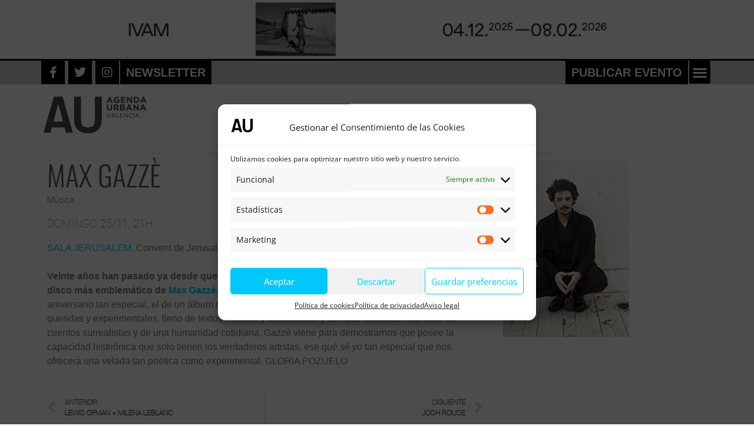

--- FILE ---
content_type: text/html; charset=UTF-8
request_url: https://au-agenda.com/musica/max-gazze/
body_size: 25300
content:
<!DOCTYPE html>
<html lang="es">
<head>
	<meta charset="UTF-8">
	<meta name='robots' content='index, follow, max-image-preview:large, max-snippet:-1, max-video-preview:-1' />
	<style>img:is([sizes="auto" i], [sizes^="auto," i]) { contain-intrinsic-size: 3000px 1500px }</style>
	
<!-- Google Tag Manager for WordPress by gtm4wp.com -->
<script data-cfasync="false" data-pagespeed-no-defer>
	var gtm4wp_datalayer_name = "dataLayer";
	var dataLayer = dataLayer || [];
</script>
<!-- End Google Tag Manager for WordPress by gtm4wp.com --><meta name="viewport" content="width=device-width, initial-scale=1">
	<!-- This site is optimized with the Yoast SEO plugin v24.6 - https://yoast.com/wordpress/plugins/seo/ -->
	<title>Max Gazzè - AU Agenda</title>
	<link rel="canonical" href="https://au-agenda.com/musica/max-gazze/" />
	<meta property="og:locale" content="es_ES" />
	<meta property="og:type" content="article" />
	<meta property="og:title" content="Max Gazzè - AU Agenda" />
	<meta property="og:description" content="SALA JERUSALEM. Convent de Jerusalem, 55 Veinte años han pasado ya desde que escuchamos por primera vez La favola di Adamo ed Eva, el disco más emblemático de Max Gazzè. ... Leer más" />
	<meta property="og:url" content="https://au-agenda.com/musica/max-gazze/" />
	<meta property="og:site_name" content="AU Agenda" />
	<meta property="article:publisher" content="https://www.facebook.com/profile.php?id=100028139664730" />
	<meta property="article:published_time" content="2018-11-05T21:43:43+00:00" />
	<meta property="og:image" content="https://au-agenda.com/wp-content/uploads/2018/11/agenda-urbana-Max-Gazze.jpg" />
	<meta property="og:image:width" content="214" />
	<meta property="og:image:height" content="301" />
	<meta property="og:image:type" content="image/jpeg" />
	<meta name="author" content="gloria" />
	<meta name="twitter:card" content="summary_large_image" />
	<meta name="twitter:creator" content="@auagenda" />
	<meta name="twitter:site" content="@auagenda" />
	<meta name="twitter:label1" content="Escrito por" />
	<meta name="twitter:data1" content="gloria" />
	<meta name="twitter:label2" content="Tiempo de lectura" />
	<meta name="twitter:data2" content="1 minuto" />
	<script type="application/ld+json" class="yoast-schema-graph">{"@context":"https://schema.org","@graph":[{"@type":"Article","@id":"https://au-agenda.com/musica/max-gazze/#article","isPartOf":{"@id":"https://au-agenda.com/musica/max-gazze/"},"author":{"name":"gloria","@id":"https://au-agenda.com/#/schema/person/b6aa3d627941e113f3c56ddf985a4ec6"},"headline":"Max Gazzè","datePublished":"2018-11-05T21:43:43+00:00","mainEntityOfPage":{"@id":"https://au-agenda.com/musica/max-gazze/"},"wordCount":120,"commentCount":0,"publisher":{"@id":"https://au-agenda.com/#organization"},"image":{"@id":"https://au-agenda.com/musica/max-gazze/#primaryimage"},"thumbnailUrl":"https://au-agenda.com/wp-content/uploads/2018/11/agenda-urbana-Max-Gazze.jpg","articleSection":["Música"],"inLanguage":"es","potentialAction":[{"@type":"CommentAction","name":"Comment","target":["https://au-agenda.com/musica/max-gazze/#respond"]}]},{"@type":"WebPage","@id":"https://au-agenda.com/musica/max-gazze/","url":"https://au-agenda.com/musica/max-gazze/","name":"Max Gazzè - AU Agenda","isPartOf":{"@id":"https://au-agenda.com/#website"},"primaryImageOfPage":{"@id":"https://au-agenda.com/musica/max-gazze/#primaryimage"},"image":{"@id":"https://au-agenda.com/musica/max-gazze/#primaryimage"},"thumbnailUrl":"https://au-agenda.com/wp-content/uploads/2018/11/agenda-urbana-Max-Gazze.jpg","datePublished":"2018-11-05T21:43:43+00:00","breadcrumb":{"@id":"https://au-agenda.com/musica/max-gazze/#breadcrumb"},"inLanguage":"es","potentialAction":[{"@type":"ReadAction","target":["https://au-agenda.com/musica/max-gazze/"]}]},{"@type":"ImageObject","inLanguage":"es","@id":"https://au-agenda.com/musica/max-gazze/#primaryimage","url":"https://au-agenda.com/wp-content/uploads/2018/11/agenda-urbana-Max-Gazze.jpg","contentUrl":"https://au-agenda.com/wp-content/uploads/2018/11/agenda-urbana-Max-Gazze.jpg","width":214,"height":301},{"@type":"BreadcrumbList","@id":"https://au-agenda.com/musica/max-gazze/#breadcrumb","itemListElement":[{"@type":"ListItem","position":1,"name":"Agenda","item":"https://au-agenda.com/"},{"@type":"ListItem","position":2,"name":"Música","item":"https://au-agenda.com/musica/"},{"@type":"ListItem","position":3,"name":"Max Gazzè"}]},{"@type":"WebSite","@id":"https://au-agenda.com/#website","url":"https://au-agenda.com/","name":"AU Agenda","description":"Agenda Cultural de Valencia, música, teatro, cine, festivales, exposiciones...","publisher":{"@id":"https://au-agenda.com/#organization"},"potentialAction":[{"@type":"SearchAction","target":{"@type":"EntryPoint","urlTemplate":"https://au-agenda.com/?s={search_term_string}"},"query-input":{"@type":"PropertyValueSpecification","valueRequired":true,"valueName":"search_term_string"}}],"inLanguage":"es"},{"@type":"Organization","@id":"https://au-agenda.com/#organization","name":"AU Agenda","url":"https://au-agenda.com/","logo":{"@type":"ImageObject","inLanguage":"es","@id":"https://au-agenda.com/#/schema/logo/image/","url":"https://au-agenda.com/wp-content/uploads/2020/03/cropped-cropped-logoAU.jpg","contentUrl":"https://au-agenda.com/wp-content/uploads/2020/03/cropped-cropped-logoAU.jpg","width":512,"height":512,"caption":"AU Agenda"},"image":{"@id":"https://au-agenda.com/#/schema/logo/image/"},"sameAs":["https://www.facebook.com/profile.php?id=100028139664730","https://x.com/auagenda","https://www.instagram.com/auagendaurbana/"]},{"@type":"Person","@id":"https://au-agenda.com/#/schema/person/b6aa3d627941e113f3c56ddf985a4ec6","name":"gloria","image":{"@type":"ImageObject","inLanguage":"es","@id":"https://au-agenda.com/#/schema/person/image/","url":"https://secure.gravatar.com/avatar/a3d7677c1787a60875ea359f00df8779?s=96&d=mm&r=g","contentUrl":"https://secure.gravatar.com/avatar/a3d7677c1787a60875ea359f00df8779?s=96&d=mm&r=g","caption":"gloria"}}]}</script>
	<!-- / Yoast SEO plugin. -->


<link rel='dns-prefetch' href='//www.googletagmanager.com' />


<link rel="alternate" type="application/rss+xml" title="AU Agenda &raquo; Feed" href="https://au-agenda.com/feed/" />
<link rel="alternate" type="application/rss+xml" title="AU Agenda &raquo; Feed de los comentarios" href="https://au-agenda.com/comments/feed/" />
<link rel="alternate" type="text/calendar" title="AU Agenda &raquo; iCal Feed" href="https://au-agenda.com/eventos/?ical=1" />
<link rel="alternate" type="application/rss+xml" title="AU Agenda &raquo; Comentario Max Gazzè del feed" href="https://au-agenda.com/musica/max-gazze/feed/" />
<script>
window._wpemojiSettings = {"baseUrl":"https:\/\/s.w.org\/images\/core\/emoji\/15.0.3\/72x72\/","ext":".png","svgUrl":"https:\/\/s.w.org\/images\/core\/emoji\/15.0.3\/svg\/","svgExt":".svg","source":{"concatemoji":"https:\/\/au-agenda.com\/wp-includes\/js\/wp-emoji-release.min.js?ver=6.7.4"}};
/*! This file is auto-generated */
!function(i,n){var o,s,e;function c(e){try{var t={supportTests:e,timestamp:(new Date).valueOf()};sessionStorage.setItem(o,JSON.stringify(t))}catch(e){}}function p(e,t,n){e.clearRect(0,0,e.canvas.width,e.canvas.height),e.fillText(t,0,0);var t=new Uint32Array(e.getImageData(0,0,e.canvas.width,e.canvas.height).data),r=(e.clearRect(0,0,e.canvas.width,e.canvas.height),e.fillText(n,0,0),new Uint32Array(e.getImageData(0,0,e.canvas.width,e.canvas.height).data));return t.every(function(e,t){return e===r[t]})}function u(e,t,n){switch(t){case"flag":return n(e,"\ud83c\udff3\ufe0f\u200d\u26a7\ufe0f","\ud83c\udff3\ufe0f\u200b\u26a7\ufe0f")?!1:!n(e,"\ud83c\uddfa\ud83c\uddf3","\ud83c\uddfa\u200b\ud83c\uddf3")&&!n(e,"\ud83c\udff4\udb40\udc67\udb40\udc62\udb40\udc65\udb40\udc6e\udb40\udc67\udb40\udc7f","\ud83c\udff4\u200b\udb40\udc67\u200b\udb40\udc62\u200b\udb40\udc65\u200b\udb40\udc6e\u200b\udb40\udc67\u200b\udb40\udc7f");case"emoji":return!n(e,"\ud83d\udc26\u200d\u2b1b","\ud83d\udc26\u200b\u2b1b")}return!1}function f(e,t,n){var r="undefined"!=typeof WorkerGlobalScope&&self instanceof WorkerGlobalScope?new OffscreenCanvas(300,150):i.createElement("canvas"),a=r.getContext("2d",{willReadFrequently:!0}),o=(a.textBaseline="top",a.font="600 32px Arial",{});return e.forEach(function(e){o[e]=t(a,e,n)}),o}function t(e){var t=i.createElement("script");t.src=e,t.defer=!0,i.head.appendChild(t)}"undefined"!=typeof Promise&&(o="wpEmojiSettingsSupports",s=["flag","emoji"],n.supports={everything:!0,everythingExceptFlag:!0},e=new Promise(function(e){i.addEventListener("DOMContentLoaded",e,{once:!0})}),new Promise(function(t){var n=function(){try{var e=JSON.parse(sessionStorage.getItem(o));if("object"==typeof e&&"number"==typeof e.timestamp&&(new Date).valueOf()<e.timestamp+604800&&"object"==typeof e.supportTests)return e.supportTests}catch(e){}return null}();if(!n){if("undefined"!=typeof Worker&&"undefined"!=typeof OffscreenCanvas&&"undefined"!=typeof URL&&URL.createObjectURL&&"undefined"!=typeof Blob)try{var e="postMessage("+f.toString()+"("+[JSON.stringify(s),u.toString(),p.toString()].join(",")+"));",r=new Blob([e],{type:"text/javascript"}),a=new Worker(URL.createObjectURL(r),{name:"wpTestEmojiSupports"});return void(a.onmessage=function(e){c(n=e.data),a.terminate(),t(n)})}catch(e){}c(n=f(s,u,p))}t(n)}).then(function(e){for(var t in e)n.supports[t]=e[t],n.supports.everything=n.supports.everything&&n.supports[t],"flag"!==t&&(n.supports.everythingExceptFlag=n.supports.everythingExceptFlag&&n.supports[t]);n.supports.everythingExceptFlag=n.supports.everythingExceptFlag&&!n.supports.flag,n.DOMReady=!1,n.readyCallback=function(){n.DOMReady=!0}}).then(function(){return e}).then(function(){var e;n.supports.everything||(n.readyCallback(),(e=n.source||{}).concatemoji?t(e.concatemoji):e.wpemoji&&e.twemoji&&(t(e.twemoji),t(e.wpemoji)))}))}((window,document),window._wpemojiSettings);
</script>
<link rel='stylesheet' id='wp_bannerize_pro_slugwp-bannerize-admin-barcss-css' href='https://au-agenda.com/wp-content/plugins/wp-bannerize-pro/public/css/wp-bannerize-admin-bar.css?ver=1.10.0' media='all' />
<link rel='stylesheet' id='wp_bannerize_pro_slugwp-bannerizecss-css' href='https://au-agenda.com/wp-content/plugins/wp-bannerize-pro/public/css/wp-bannerize.css?ver=1.10.0' media='all' />
<link rel='stylesheet' id='generate-fonts-css' href='//au-agenda.com/wp-content/uploads/omgf/generate-fonts/generate-fonts.css?ver=1663319359' media='all' />
<link rel='stylesheet' id='tribe-events-pro-mini-calendar-block-styles-css' href='https://au-agenda.com/wp-content/plugins/events-calendar-pro/src/resources/css/tribe-events-pro-mini-calendar-block.min.css?ver=7.3.1' media='all' />
<link rel='stylesheet' id='dce-dynamic-visibility-style-css' href='https://au-agenda.com/wp-content/plugins/dynamic-visibility-for-elementor/assets/css/dynamic-visibility.css?ver=5.0.16' media='all' />
<style id='wp-emoji-styles-inline-css'>

	img.wp-smiley, img.emoji {
		display: inline !important;
		border: none !important;
		box-shadow: none !important;
		height: 1em !important;
		width: 1em !important;
		margin: 0 0.07em !important;
		vertical-align: -0.1em !important;
		background: none !important;
		padding: 0 !important;
	}
</style>
<link rel='stylesheet' id='wp-block-library-css' href='https://au-agenda.com/wp-includes/css/dist/block-library/style.min.css?ver=6.7.4' media='all' />
<style id='wp-bannerize-block-style-inline-css'>


</style>
<style id='classic-theme-styles-inline-css'>
/*! This file is auto-generated */
.wp-block-button__link{color:#fff;background-color:#32373c;border-radius:9999px;box-shadow:none;text-decoration:none;padding:calc(.667em + 2px) calc(1.333em + 2px);font-size:1.125em}.wp-block-file__button{background:#32373c;color:#fff;text-decoration:none}
</style>
<style id='global-styles-inline-css'>
:root{--wp--preset--aspect-ratio--square: 1;--wp--preset--aspect-ratio--4-3: 4/3;--wp--preset--aspect-ratio--3-4: 3/4;--wp--preset--aspect-ratio--3-2: 3/2;--wp--preset--aspect-ratio--2-3: 2/3;--wp--preset--aspect-ratio--16-9: 16/9;--wp--preset--aspect-ratio--9-16: 9/16;--wp--preset--color--black: #000000;--wp--preset--color--cyan-bluish-gray: #abb8c3;--wp--preset--color--white: #ffffff;--wp--preset--color--pale-pink: #f78da7;--wp--preset--color--vivid-red: #cf2e2e;--wp--preset--color--luminous-vivid-orange: #ff6900;--wp--preset--color--luminous-vivid-amber: #fcb900;--wp--preset--color--light-green-cyan: #7bdcb5;--wp--preset--color--vivid-green-cyan: #00d084;--wp--preset--color--pale-cyan-blue: #8ed1fc;--wp--preset--color--vivid-cyan-blue: #0693e3;--wp--preset--color--vivid-purple: #9b51e0;--wp--preset--color--contrast: var(--contrast);--wp--preset--color--contrast-2: var(--contrast-2);--wp--preset--color--contrast-3: var(--contrast-3);--wp--preset--color--base: var(--base);--wp--preset--color--base-2: var(--base-2);--wp--preset--color--base-3: var(--base-3);--wp--preset--color--accent: var(--accent);--wp--preset--gradient--vivid-cyan-blue-to-vivid-purple: linear-gradient(135deg,rgba(6,147,227,1) 0%,rgb(155,81,224) 100%);--wp--preset--gradient--light-green-cyan-to-vivid-green-cyan: linear-gradient(135deg,rgb(122,220,180) 0%,rgb(0,208,130) 100%);--wp--preset--gradient--luminous-vivid-amber-to-luminous-vivid-orange: linear-gradient(135deg,rgba(252,185,0,1) 0%,rgba(255,105,0,1) 100%);--wp--preset--gradient--luminous-vivid-orange-to-vivid-red: linear-gradient(135deg,rgba(255,105,0,1) 0%,rgb(207,46,46) 100%);--wp--preset--gradient--very-light-gray-to-cyan-bluish-gray: linear-gradient(135deg,rgb(238,238,238) 0%,rgb(169,184,195) 100%);--wp--preset--gradient--cool-to-warm-spectrum: linear-gradient(135deg,rgb(74,234,220) 0%,rgb(151,120,209) 20%,rgb(207,42,186) 40%,rgb(238,44,130) 60%,rgb(251,105,98) 80%,rgb(254,248,76) 100%);--wp--preset--gradient--blush-light-purple: linear-gradient(135deg,rgb(255,206,236) 0%,rgb(152,150,240) 100%);--wp--preset--gradient--blush-bordeaux: linear-gradient(135deg,rgb(254,205,165) 0%,rgb(254,45,45) 50%,rgb(107,0,62) 100%);--wp--preset--gradient--luminous-dusk: linear-gradient(135deg,rgb(255,203,112) 0%,rgb(199,81,192) 50%,rgb(65,88,208) 100%);--wp--preset--gradient--pale-ocean: linear-gradient(135deg,rgb(255,245,203) 0%,rgb(182,227,212) 50%,rgb(51,167,181) 100%);--wp--preset--gradient--electric-grass: linear-gradient(135deg,rgb(202,248,128) 0%,rgb(113,206,126) 100%);--wp--preset--gradient--midnight: linear-gradient(135deg,rgb(2,3,129) 0%,rgb(40,116,252) 100%);--wp--preset--font-size--small: 13px;--wp--preset--font-size--medium: 20px;--wp--preset--font-size--large: 36px;--wp--preset--font-size--x-large: 42px;--wp--preset--spacing--20: 0.44rem;--wp--preset--spacing--30: 0.67rem;--wp--preset--spacing--40: 1rem;--wp--preset--spacing--50: 1.5rem;--wp--preset--spacing--60: 2.25rem;--wp--preset--spacing--70: 3.38rem;--wp--preset--spacing--80: 5.06rem;--wp--preset--shadow--natural: 6px 6px 9px rgba(0, 0, 0, 0.2);--wp--preset--shadow--deep: 12px 12px 50px rgba(0, 0, 0, 0.4);--wp--preset--shadow--sharp: 6px 6px 0px rgba(0, 0, 0, 0.2);--wp--preset--shadow--outlined: 6px 6px 0px -3px rgba(255, 255, 255, 1), 6px 6px rgba(0, 0, 0, 1);--wp--preset--shadow--crisp: 6px 6px 0px rgba(0, 0, 0, 1);}:where(.is-layout-flex){gap: 0.5em;}:where(.is-layout-grid){gap: 0.5em;}body .is-layout-flex{display: flex;}.is-layout-flex{flex-wrap: wrap;align-items: center;}.is-layout-flex > :is(*, div){margin: 0;}body .is-layout-grid{display: grid;}.is-layout-grid > :is(*, div){margin: 0;}:where(.wp-block-columns.is-layout-flex){gap: 2em;}:where(.wp-block-columns.is-layout-grid){gap: 2em;}:where(.wp-block-post-template.is-layout-flex){gap: 1.25em;}:where(.wp-block-post-template.is-layout-grid){gap: 1.25em;}.has-black-color{color: var(--wp--preset--color--black) !important;}.has-cyan-bluish-gray-color{color: var(--wp--preset--color--cyan-bluish-gray) !important;}.has-white-color{color: var(--wp--preset--color--white) !important;}.has-pale-pink-color{color: var(--wp--preset--color--pale-pink) !important;}.has-vivid-red-color{color: var(--wp--preset--color--vivid-red) !important;}.has-luminous-vivid-orange-color{color: var(--wp--preset--color--luminous-vivid-orange) !important;}.has-luminous-vivid-amber-color{color: var(--wp--preset--color--luminous-vivid-amber) !important;}.has-light-green-cyan-color{color: var(--wp--preset--color--light-green-cyan) !important;}.has-vivid-green-cyan-color{color: var(--wp--preset--color--vivid-green-cyan) !important;}.has-pale-cyan-blue-color{color: var(--wp--preset--color--pale-cyan-blue) !important;}.has-vivid-cyan-blue-color{color: var(--wp--preset--color--vivid-cyan-blue) !important;}.has-vivid-purple-color{color: var(--wp--preset--color--vivid-purple) !important;}.has-black-background-color{background-color: var(--wp--preset--color--black) !important;}.has-cyan-bluish-gray-background-color{background-color: var(--wp--preset--color--cyan-bluish-gray) !important;}.has-white-background-color{background-color: var(--wp--preset--color--white) !important;}.has-pale-pink-background-color{background-color: var(--wp--preset--color--pale-pink) !important;}.has-vivid-red-background-color{background-color: var(--wp--preset--color--vivid-red) !important;}.has-luminous-vivid-orange-background-color{background-color: var(--wp--preset--color--luminous-vivid-orange) !important;}.has-luminous-vivid-amber-background-color{background-color: var(--wp--preset--color--luminous-vivid-amber) !important;}.has-light-green-cyan-background-color{background-color: var(--wp--preset--color--light-green-cyan) !important;}.has-vivid-green-cyan-background-color{background-color: var(--wp--preset--color--vivid-green-cyan) !important;}.has-pale-cyan-blue-background-color{background-color: var(--wp--preset--color--pale-cyan-blue) !important;}.has-vivid-cyan-blue-background-color{background-color: var(--wp--preset--color--vivid-cyan-blue) !important;}.has-vivid-purple-background-color{background-color: var(--wp--preset--color--vivid-purple) !important;}.has-black-border-color{border-color: var(--wp--preset--color--black) !important;}.has-cyan-bluish-gray-border-color{border-color: var(--wp--preset--color--cyan-bluish-gray) !important;}.has-white-border-color{border-color: var(--wp--preset--color--white) !important;}.has-pale-pink-border-color{border-color: var(--wp--preset--color--pale-pink) !important;}.has-vivid-red-border-color{border-color: var(--wp--preset--color--vivid-red) !important;}.has-luminous-vivid-orange-border-color{border-color: var(--wp--preset--color--luminous-vivid-orange) !important;}.has-luminous-vivid-amber-border-color{border-color: var(--wp--preset--color--luminous-vivid-amber) !important;}.has-light-green-cyan-border-color{border-color: var(--wp--preset--color--light-green-cyan) !important;}.has-vivid-green-cyan-border-color{border-color: var(--wp--preset--color--vivid-green-cyan) !important;}.has-pale-cyan-blue-border-color{border-color: var(--wp--preset--color--pale-cyan-blue) !important;}.has-vivid-cyan-blue-border-color{border-color: var(--wp--preset--color--vivid-cyan-blue) !important;}.has-vivid-purple-border-color{border-color: var(--wp--preset--color--vivid-purple) !important;}.has-vivid-cyan-blue-to-vivid-purple-gradient-background{background: var(--wp--preset--gradient--vivid-cyan-blue-to-vivid-purple) !important;}.has-light-green-cyan-to-vivid-green-cyan-gradient-background{background: var(--wp--preset--gradient--light-green-cyan-to-vivid-green-cyan) !important;}.has-luminous-vivid-amber-to-luminous-vivid-orange-gradient-background{background: var(--wp--preset--gradient--luminous-vivid-amber-to-luminous-vivid-orange) !important;}.has-luminous-vivid-orange-to-vivid-red-gradient-background{background: var(--wp--preset--gradient--luminous-vivid-orange-to-vivid-red) !important;}.has-very-light-gray-to-cyan-bluish-gray-gradient-background{background: var(--wp--preset--gradient--very-light-gray-to-cyan-bluish-gray) !important;}.has-cool-to-warm-spectrum-gradient-background{background: var(--wp--preset--gradient--cool-to-warm-spectrum) !important;}.has-blush-light-purple-gradient-background{background: var(--wp--preset--gradient--blush-light-purple) !important;}.has-blush-bordeaux-gradient-background{background: var(--wp--preset--gradient--blush-bordeaux) !important;}.has-luminous-dusk-gradient-background{background: var(--wp--preset--gradient--luminous-dusk) !important;}.has-pale-ocean-gradient-background{background: var(--wp--preset--gradient--pale-ocean) !important;}.has-electric-grass-gradient-background{background: var(--wp--preset--gradient--electric-grass) !important;}.has-midnight-gradient-background{background: var(--wp--preset--gradient--midnight) !important;}.has-small-font-size{font-size: var(--wp--preset--font-size--small) !important;}.has-medium-font-size{font-size: var(--wp--preset--font-size--medium) !important;}.has-large-font-size{font-size: var(--wp--preset--font-size--large) !important;}.has-x-large-font-size{font-size: var(--wp--preset--font-size--x-large) !important;}
:where(.wp-block-post-template.is-layout-flex){gap: 1.25em;}:where(.wp-block-post-template.is-layout-grid){gap: 1.25em;}
:where(.wp-block-columns.is-layout-flex){gap: 2em;}:where(.wp-block-columns.is-layout-grid){gap: 2em;}
:root :where(.wp-block-pullquote){font-size: 1.5em;line-height: 1.6;}
</style>
<link rel='stylesheet' id='tribe-events-v2-single-skeleton-css' href='https://au-agenda.com/wp-content/plugins/the-events-calendar/src/resources/css/tribe-events-single-skeleton.min.css?ver=6.9.0' media='all' />
<link rel='stylesheet' id='tribe-events-v2-single-skeleton-full-css' href='https://au-agenda.com/wp-content/plugins/the-events-calendar/src/resources/css/tribe-events-single-full.min.css?ver=6.9.0' media='all' />
<link rel='stylesheet' id='tec-events-elementor-widgets-base-styles-css' href='https://au-agenda.com/wp-content/plugins/the-events-calendar/src/resources/css/integrations/plugins/elementor/widgets/widget-base.min.css?ver=6.9.0' media='all' />
<link rel='stylesheet' id='cmplz-general-css' href='https://au-agenda.com/wp-content/plugins/complianz-gdpr/assets/css/cookieblocker.min.css?ver=1741115609' media='all' />
<link rel='stylesheet' id='prefix-style-css' href='https://au-agenda.com/wp-content/plugins/tribe-ext-alternative-photo-view/src/resources/style.css?ver=6.7.4' media='all' />
<link rel='stylesheet' id='generate-style-grid-css' href='https://au-agenda.com/wp-content/themes/generatepress/assets/css/unsemantic-grid.min.css?ver=3.4.0' media='all' />
<link rel='stylesheet' id='generate-style-css' href='https://au-agenda.com/wp-content/themes/generatepress/assets/css/style.min.css?ver=3.4.0' media='all' />
<style id='generate-style-inline-css'>
body{background-color:#ffffff;color:#3a3a3a;}a{color:#1e73be;}a:hover, a:focus, a:active{color:#000000;}body .grid-container{max-width:1240px;}.wp-block-group__inner-container{max-width:1240px;margin-left:auto;margin-right:auto;}.generate-back-to-top{font-size:20px;border-radius:3px;position:fixed;bottom:30px;right:30px;line-height:40px;width:40px;text-align:center;z-index:10;transition:opacity 300ms ease-in-out;opacity:0.1;transform:translateY(1000px);}.generate-back-to-top__show{opacity:1;transform:translateY(0);}:root{--contrast:#222222;--contrast-2:#575760;--contrast-3:#b2b2be;--base:#f0f0f0;--base-2:#f7f8f9;--base-3:#ffffff;--accent:#000000;}:root .has-contrast-color{color:var(--contrast);}:root .has-contrast-background-color{background-color:var(--contrast);}:root .has-contrast-2-color{color:var(--contrast-2);}:root .has-contrast-2-background-color{background-color:var(--contrast-2);}:root .has-contrast-3-color{color:var(--contrast-3);}:root .has-contrast-3-background-color{background-color:var(--contrast-3);}:root .has-base-color{color:var(--base);}:root .has-base-background-color{background-color:var(--base);}:root .has-base-2-color{color:var(--base-2);}:root .has-base-2-background-color{background-color:var(--base-2);}:root .has-base-3-color{color:var(--base-3);}:root .has-base-3-background-color{background-color:var(--base-3);}:root .has-accent-color{color:var(--accent);}:root .has-accent-background-color{background-color:var(--accent);}body, button, input, select, textarea{font-family:"Open Sans", sans-serif;font-size:15px;}body{line-height:1.5;}.entry-content > [class*="wp-block-"]:not(:last-child):not(.wp-block-heading){margin-bottom:1.5em;}.main-title{font-size:45px;}.main-navigation .main-nav ul ul li a{font-size:14px;}.sidebar .widget, .footer-widgets .widget{font-size:17px;}h1{font-weight:200;font-size:26px;}h2{font-weight:300;font-size:10px;}h3{font-size:18px;}h4{font-size:inherit;}h5{font-size:inherit;}@media (max-width:768px){.main-title{font-size:30px;}h1{font-size:30px;}h2{font-size:25px;}}.top-bar{background-color:#636363;color:#ffffff;}.top-bar a{color:#ffffff;}.top-bar a:hover{color:#303030;}.site-header{background-color:#ffffff;color:#3a3a3a;}.site-header a{color:#3a3a3a;}.main-title a,.main-title a:hover{color:#222222;}.site-description{color:#757575;}.main-navigation,.main-navigation ul ul{background-color:#222222;}.main-navigation .main-nav ul li a, .main-navigation .menu-toggle, .main-navigation .menu-bar-items{color:#ffffff;}.main-navigation .main-nav ul li:not([class*="current-menu-"]):hover > a, .main-navigation .main-nav ul li:not([class*="current-menu-"]):focus > a, .main-navigation .main-nav ul li.sfHover:not([class*="current-menu-"]) > a, .main-navigation .menu-bar-item:hover > a, .main-navigation .menu-bar-item.sfHover > a{color:#ffffff;background-color:#3f3f3f;}button.menu-toggle:hover,button.menu-toggle:focus,.main-navigation .mobile-bar-items a,.main-navigation .mobile-bar-items a:hover,.main-navigation .mobile-bar-items a:focus{color:#ffffff;}.main-navigation .main-nav ul li[class*="current-menu-"] > a{color:#ffffff;background-color:#3f3f3f;}.navigation-search input[type="search"],.navigation-search input[type="search"]:active, .navigation-search input[type="search"]:focus, .main-navigation .main-nav ul li.search-item.active > a, .main-navigation .menu-bar-items .search-item.active > a{color:#ffffff;background-color:#3f3f3f;}.main-navigation ul ul{background-color:#3f3f3f;}.main-navigation .main-nav ul ul li a{color:#ffffff;}.main-navigation .main-nav ul ul li:not([class*="current-menu-"]):hover > a,.main-navigation .main-nav ul ul li:not([class*="current-menu-"]):focus > a, .main-navigation .main-nav ul ul li.sfHover:not([class*="current-menu-"]) > a{color:#ffffff;background-color:#4f4f4f;}.main-navigation .main-nav ul ul li[class*="current-menu-"] > a{color:#ffffff;background-color:#4f4f4f;}.separate-containers .inside-article, .separate-containers .comments-area, .separate-containers .page-header, .one-container .container, .separate-containers .paging-navigation, .inside-page-header{background-color:#ffffff;}.entry-meta{color:#595959;}.entry-meta a{color:#595959;}.entry-meta a:hover{color:#1e73be;}.sidebar .widget{background-color:#ffffff;}.sidebar .widget .widget-title{color:#000000;}.footer-widgets{background-color:#ffffff;}.footer-widgets .widget-title{color:#000000;}.site-info{color:#ffffff;background-color:#222222;}.site-info a{color:#ffffff;}.site-info a:hover{color:#606060;}.footer-bar .widget_nav_menu .current-menu-item a{color:#606060;}input[type="text"],input[type="email"],input[type="url"],input[type="password"],input[type="search"],input[type="tel"],input[type="number"],textarea,select{color:#666666;background-color:#fafafa;border-color:#cccccc;}input[type="text"]:focus,input[type="email"]:focus,input[type="url"]:focus,input[type="password"]:focus,input[type="search"]:focus,input[type="tel"]:focus,input[type="number"]:focus,textarea:focus,select:focus{color:#666666;background-color:#ffffff;border-color:#bfbfbf;}button,html input[type="button"],input[type="reset"],input[type="submit"],a.button,a.wp-block-button__link:not(.has-background){color:#ffffff;background-color:#666666;}button:hover,html input[type="button"]:hover,input[type="reset"]:hover,input[type="submit"]:hover,a.button:hover,button:focus,html input[type="button"]:focus,input[type="reset"]:focus,input[type="submit"]:focus,a.button:focus,a.wp-block-button__link:not(.has-background):active,a.wp-block-button__link:not(.has-background):focus,a.wp-block-button__link:not(.has-background):hover{color:#ffffff;background-color:#3f3f3f;}a.generate-back-to-top{background-color:rgba( 0,0,0,0.4 );color:#ffffff;}a.generate-back-to-top:hover,a.generate-back-to-top:focus{background-color:rgba( 0,0,0,0.6 );color:#ffffff;}:root{--gp-search-modal-bg-color:var(--base-3);--gp-search-modal-text-color:var(--contrast);--gp-search-modal-overlay-bg-color:rgba(0,0,0,0.2);}@media (max-width:768px){.main-navigation .menu-bar-item:hover > a, .main-navigation .menu-bar-item.sfHover > a{background:none;color:#ffffff;}}.inside-top-bar{padding:10px;}.inside-header{padding:40px;}.site-main .wp-block-group__inner-container{padding:40px;}.entry-content .alignwide, body:not(.no-sidebar) .entry-content .alignfull{margin-left:-40px;width:calc(100% + 80px);max-width:calc(100% + 80px);}.rtl .menu-item-has-children .dropdown-menu-toggle{padding-left:20px;}.rtl .main-navigation .main-nav ul li.menu-item-has-children > a{padding-right:20px;}.site-info{padding:20px;}@media (max-width:768px){.separate-containers .inside-article, .separate-containers .comments-area, .separate-containers .page-header, .separate-containers .paging-navigation, .one-container .site-content, .inside-page-header{padding:30px;}.site-main .wp-block-group__inner-container{padding:30px;}.site-info{padding-right:10px;padding-left:10px;}.entry-content .alignwide, body:not(.no-sidebar) .entry-content .alignfull{margin-left:-30px;width:calc(100% + 60px);max-width:calc(100% + 60px);}}.one-container .sidebar .widget{padding:0px;}@media (max-width:768px){.main-navigation .menu-toggle,.main-navigation .mobile-bar-items,.sidebar-nav-mobile:not(#sticky-placeholder){display:block;}.main-navigation ul,.gen-sidebar-nav{display:none;}[class*="nav-float-"] .site-header .inside-header > *{float:none;clear:both;}}
</style>
<link rel='stylesheet' id='generate-mobile-style-css' href='https://au-agenda.com/wp-content/themes/generatepress/assets/css/mobile.min.css?ver=3.4.0' media='all' />
<link rel='stylesheet' id='generate-font-icons-css' href='https://au-agenda.com/wp-content/themes/generatepress/assets/css/components/font-icons.min.css?ver=3.4.0' media='all' />
<link rel='stylesheet' id='font-awesome-css' href='https://au-agenda.com/wp-content/plugins/elementor/assets/lib/font-awesome/css/font-awesome.min.css?ver=4.7.0' media='all' />
<link rel='stylesheet' id='generate-child-css' href='https://au-agenda.com/wp-content/themes/generatepress-child/style.css?ver=3.1.0.1637750755' media='all' />
<link rel='stylesheet' id='elementor-frontend-css' href='https://au-agenda.com/wp-content/plugins/elementor/assets/css/frontend.min.css?ver=3.27.6' media='all' />
<link rel='stylesheet' id='widget-heading-css' href='https://au-agenda.com/wp-content/plugins/elementor/assets/css/widget-heading.min.css?ver=3.27.6' media='all' />
<link rel='stylesheet' id='widget-text-editor-css' href='https://au-agenda.com/wp-content/plugins/elementor/assets/css/widget-text-editor.min.css?ver=3.27.6' media='all' />
<link rel='stylesheet' id='e-popup-css' href='https://au-agenda.com/wp-content/plugins/elementor-pro/assets/css/conditionals/popup.min.css?ver=3.27.5' media='all' />
<link rel='stylesheet' id='widget-social-icons-css' href='https://au-agenda.com/wp-content/plugins/elementor/assets/css/widget-social-icons.min.css?ver=3.27.6' media='all' />
<link rel='stylesheet' id='e-apple-webkit-css' href='https://au-agenda.com/wp-content/plugins/elementor/assets/css/conditionals/apple-webkit.min.css?ver=3.27.6' media='all' />
<link rel='stylesheet' id='widget-nav-menu-css' href='https://au-agenda.com/wp-content/plugins/elementor-pro/assets/css/widget-nav-menu.min.css?ver=3.27.5' media='all' />
<link rel='stylesheet' id='widget-image-css' href='https://au-agenda.com/wp-content/plugins/elementor/assets/css/widget-image.min.css?ver=3.27.6' media='all' />
<link rel='stylesheet' id='widget-search-form-css' href='https://au-agenda.com/wp-content/plugins/elementor-pro/assets/css/widget-search-form.min.css?ver=3.27.5' media='all' />
<link rel='stylesheet' id='elementor-icons-shared-0-css' href='https://au-agenda.com/wp-content/plugins/elementor/assets/lib/font-awesome/css/fontawesome.min.css?ver=5.15.3' media='all' />
<link rel='stylesheet' id='elementor-icons-fa-solid-css' href='https://au-agenda.com/wp-content/plugins/elementor/assets/lib/font-awesome/css/solid.min.css?ver=5.15.3' media='all' />
<link rel='stylesheet' id='widget-icon-list-css' href='https://au-agenda.com/wp-content/plugins/elementor/assets/css/widget-icon-list.min.css?ver=3.27.6' media='all' />
<link rel='stylesheet' id='widget-post-info-css' href='https://au-agenda.com/wp-content/plugins/elementor-pro/assets/css/widget-post-info.min.css?ver=3.27.5' media='all' />
<link rel='stylesheet' id='elementor-icons-fa-regular-css' href='https://au-agenda.com/wp-content/plugins/elementor/assets/lib/font-awesome/css/regular.min.css?ver=5.15.3' media='all' />
<link rel='stylesheet' id='widget-post-navigation-css' href='https://au-agenda.com/wp-content/plugins/elementor-pro/assets/css/widget-post-navigation.min.css?ver=3.27.5' media='all' />
<link rel='stylesheet' id='widget-posts-css' href='https://au-agenda.com/wp-content/plugins/elementor-pro/assets/css/widget-posts.min.css?ver=3.27.5' media='all' />
<link rel='stylesheet' id='elementor-icons-css' href='https://au-agenda.com/wp-content/plugins/elementor/assets/lib/eicons/css/elementor-icons.min.css?ver=5.35.0' media='all' />
<link rel='stylesheet' id='elementor-post-115947-css' href='https://au-agenda.com/wp-content/uploads/elementor/css/post-115947.css?ver=1741115792' media='all' />
<link rel='stylesheet' id='elementor-post-155610-css' href='https://au-agenda.com/wp-content/uploads/elementor/css/post-155610.css?ver=1764928217' media='all' />
<link rel='stylesheet' id='elementor-post-127500-css' href='https://au-agenda.com/wp-content/uploads/elementor/css/post-127500.css?ver=1741115792' media='all' />
<link rel='stylesheet' id='elementor-post-50-css' href='https://au-agenda.com/wp-content/uploads/elementor/css/post-50.css?ver=1741115792' media='all' />
<link rel='stylesheet' id='elementor-post-54-css' href='https://au-agenda.com/wp-content/uploads/elementor/css/post-54.css?ver=1741115808' media='all' />
<style id='akismet-widget-style-inline-css'>

			.a-stats {
				--akismet-color-mid-green: #357b49;
				--akismet-color-white: #fff;
				--akismet-color-light-grey: #f6f7f7;

				max-width: 350px;
				width: auto;
			}

			.a-stats * {
				all: unset;
				box-sizing: border-box;
			}

			.a-stats strong {
				font-weight: 600;
			}

			.a-stats a.a-stats__link,
			.a-stats a.a-stats__link:visited,
			.a-stats a.a-stats__link:active {
				background: var(--akismet-color-mid-green);
				border: none;
				box-shadow: none;
				border-radius: 8px;
				color: var(--akismet-color-white);
				cursor: pointer;
				display: block;
				font-family: -apple-system, BlinkMacSystemFont, 'Segoe UI', 'Roboto', 'Oxygen-Sans', 'Ubuntu', 'Cantarell', 'Helvetica Neue', sans-serif;
				font-weight: 500;
				padding: 12px;
				text-align: center;
				text-decoration: none;
				transition: all 0.2s ease;
			}

			/* Extra specificity to deal with TwentyTwentyOne focus style */
			.widget .a-stats a.a-stats__link:focus {
				background: var(--akismet-color-mid-green);
				color: var(--akismet-color-white);
				text-decoration: none;
			}

			.a-stats a.a-stats__link:hover {
				filter: brightness(110%);
				box-shadow: 0 4px 12px rgba(0, 0, 0, 0.06), 0 0 2px rgba(0, 0, 0, 0.16);
			}

			.a-stats .count {
				color: var(--akismet-color-white);
				display: block;
				font-size: 1.5em;
				line-height: 1.4;
				padding: 0 13px;
				white-space: nowrap;
			}
		
</style>
<link rel='stylesheet' id='tec-variables-skeleton-css' href='https://au-agenda.com/wp-content/plugins/the-events-calendar/common/src/resources/css/variables-skeleton.min.css?ver=6.4.1' media='all' />
<link rel='stylesheet' id='tec-variables-full-css' href='https://au-agenda.com/wp-content/plugins/the-events-calendar/common/src/resources/css/variables-full.min.css?ver=6.4.1' media='all' />
<link rel='stylesheet' id='tribe-events-v2-virtual-single-block-css' href='https://au-agenda.com/wp-content/plugins/events-calendar-pro/src/resources/css/events-virtual-single-block.min.css?ver=1.15.8' media='all' />
<link rel='stylesheet' id='google-fonts-1-css' href='//au-agenda.com/wp-content/uploads/omgf/google-fonts-1/google-fonts-1.css?ver=1663319359' media='all' />
<link rel='stylesheet' id='elementor-icons-fa-brands-css' href='https://au-agenda.com/wp-content/plugins/elementor/assets/lib/font-awesome/css/brands.min.css?ver=5.15.3' media='all' />
<script src="https://au-agenda.com/wp-includes/js/jquery/jquery.min.js?ver=3.7.1" id="jquery-core-js"></script>
<script src="https://au-agenda.com/wp-includes/js/jquery/jquery-migrate.min.js?ver=3.4.1" id="jquery-migrate-js"></script>

<!-- Fragmento de código de la etiqueta de Google (gtag.js) añadida por Site Kit -->

<!-- Fragmento de código de Google Analytics añadido por Site Kit -->
<script src="https://www.googletagmanager.com/gtag/js?id=G-VQH26T7J4Q" id="google_gtagjs-js" async></script>
<script id="google_gtagjs-js-after">
window.dataLayer = window.dataLayer || [];function gtag(){dataLayer.push(arguments);}
gtag("set","linker",{"domains":["au-agenda.com"]});
gtag("js", new Date());
gtag("set", "developer_id.dZTNiMT", true);
gtag("config", "G-VQH26T7J4Q");
</script>

<!-- Finalizar fragmento de código de la etiqueta de Google (gtags.js) añadida por Site Kit -->
<link rel="https://api.w.org/" href="https://au-agenda.com/wp-json/" /><link rel="alternate" title="JSON" type="application/json" href="https://au-agenda.com/wp-json/wp/v2/posts/100447" /><link rel="EditURI" type="application/rsd+xml" title="RSD" href="https://au-agenda.com/xmlrpc.php?rsd" />
<meta name="generator" content="WordPress 6.7.4" />
<link rel='shortlink' href='https://au-agenda.com/?p=100447' />
<link rel="alternate" title="oEmbed (JSON)" type="application/json+oembed" href="https://au-agenda.com/wp-json/oembed/1.0/embed?url=https%3A%2F%2Fau-agenda.com%2Fmusica%2Fmax-gazze%2F" />
<link rel="alternate" title="oEmbed (XML)" type="text/xml+oembed" href="https://au-agenda.com/wp-json/oembed/1.0/embed?url=https%3A%2F%2Fau-agenda.com%2Fmusica%2Fmax-gazze%2F&#038;format=xml" />

<!-- This site is using AdRotate v5.14 to display their advertisements - https://ajdg.solutions/ -->
<!-- AdRotate CSS -->
<style type="text/css" media="screen">
	.g { margin:0px; padding:0px; overflow:hidden; line-height:1; zoom:1; }
	.g img { height:auto; }
	.g-col { position:relative; float:left; }
	.g-col:first-child { margin-left: 0; }
	.g-col:last-child { margin-right: 0; }
	.g-1 { margin:0px;  width:100%; max-width:1150px; height:100%; max-height:100px; }
	.g-2 { margin:0px;  width:100%; max-width:566px; height:100%; max-height:365px; }
	@media only screen and (max-width: 480px) {
		.g-col, .g-dyn, .g-single { width:100%; margin-left:0; margin-right:0; }
	}
</style>
<!-- /AdRotate CSS -->

<meta name="generator" content="Site Kit by Google 1.147.0" /><link rel="alternate" hreflang="en" href="/musica/max-gazze/?lang=en"/><meta name="tec-api-version" content="v1"><meta name="tec-api-origin" content="https://au-agenda.com"><link rel="alternate" href="https://au-agenda.com/wp-json/tribe/events/v1/" />			<style>.cmplz-hidden {
					display: none !important;
				}</style>
<!-- Google Tag Manager for WordPress by gtm4wp.com -->
<!-- GTM Container placement set to automatic -->
<script data-cfasync="false" data-pagespeed-no-defer type="text/javascript">
	var dataLayer_content = {"pagePostType":"post","pagePostType2":"single-post","pageCategory":["musica"],"pagePostAuthor":"gloria"};
	dataLayer.push( dataLayer_content );
</script>
<script data-cfasync="false">
(function(w,d,s,l,i){w[l]=w[l]||[];w[l].push({'gtm.start':
new Date().getTime(),event:'gtm.js'});var f=d.getElementsByTagName(s)[0],
j=d.createElement(s),dl=l!='dataLayer'?'&l='+l:'';j.async=true;j.src=
'//www.googletagmanager.com/gtm.js?id='+i+dl;f.parentNode.insertBefore(j,f);
})(window,document,'script','dataLayer','GTM-KSVD4C9');
</script>
<!-- End Google Tag Manager for WordPress by gtm4wp.com --><!-- Analytics by WP Statistics - https://wp-statistics.com -->
<meta name="generator" content="Elementor 3.27.6; features: additional_custom_breakpoints; settings: css_print_method-external, google_font-enabled, font_display-auto">
<style>.recentcomments a{display:inline !important;padding:0 !important;margin:0 !important;}</style>    <script>
      window.ajaxurl =
        "https://au-agenda.com/wp-admin/admin-ajax.php"
      window.WPBannerize = {
    "General": {
        "impressions_enabled": "0",
        "clicks_enabled": "0"
    },
    "Layout": {
        "top": 0,
        "right": 0,
        "bottom": 0,
        "left": 0
    },
    "impressions": {
        "enabled": true,
        "keep_clean": "disabled",
        "max_records": 1000,
        "num_months": 3,
        "schedules": "twicedaily"
    },
    "clicks": {
        "enabled": true,
        "keep_clean": "disabled",
        "max_records": 1000,
        "num_months": 3,
        "schedules": "twicedaily"
    },
    "geolocalization": {
        "ipstack": {
            "api_key": ""
        }
    },
    "theme": {
        "campaigns": {
            "custom_template": {
                "enabled": false,
                "header": true,
                "footer": true,
                "sidebar": true,
                "file": "custom-taxonomy-template.php"
            },
            "custom_file": ""
        },
        "banner": {
            "custom_template": {
                "enabled": false,
                "header": true,
                "footer": true,
                "sidebar": true,
                "file": "custom-single-template.php"
            },
            "custom_file": ""
        }
    }
};
      window.WPBannerize.nonce = 'b5f6851f55';
    </script>
    			<style>
				.e-con.e-parent:nth-of-type(n+4):not(.e-lazyloaded):not(.e-no-lazyload),
				.e-con.e-parent:nth-of-type(n+4):not(.e-lazyloaded):not(.e-no-lazyload) * {
					background-image: none !important;
				}
				@media screen and (max-height: 1024px) {
					.e-con.e-parent:nth-of-type(n+3):not(.e-lazyloaded):not(.e-no-lazyload),
					.e-con.e-parent:nth-of-type(n+3):not(.e-lazyloaded):not(.e-no-lazyload) * {
						background-image: none !important;
					}
				}
				@media screen and (max-height: 640px) {
					.e-con.e-parent:nth-of-type(n+2):not(.e-lazyloaded):not(.e-no-lazyload),
					.e-con.e-parent:nth-of-type(n+2):not(.e-lazyloaded):not(.e-no-lazyload) * {
						background-image: none !important;
					}
				}
			</style>
			<noscript><style>.lazyload[data-src]{display:none !important;}</style></noscript><style>.lazyload{background-image:none !important;}.lazyload:before{background-image:none !important;}</style><link rel="icon" href="https://au-agenda.com/wp-content/uploads/2020/03/cropped-cropped-logoAU-32x32.jpg" sizes="32x32" />
<link rel="icon" href="https://au-agenda.com/wp-content/uploads/2020/03/cropped-cropped-logoAU-192x192.jpg" sizes="192x192" />
<link rel="apple-touch-icon" href="https://au-agenda.com/wp-content/uploads/2020/03/cropped-cropped-logoAU-180x180.jpg" />
<meta name="msapplication-TileImage" content="https://au-agenda.com/wp-content/uploads/2020/03/cropped-cropped-logoAU-270x270.jpg" />
		<style id="wp-custom-css">
			.tribe-events .tribe-events-calendar-day__event-featured-image-link, .tribe-events .tribe-events-calendar-list__event-featured-image {
    display: none !important;
}		</style>
		</head>

<body data-cmplz=1 class="post-template-default single single-post postid-100447 single-format-standard wp-custom-logo wp-embed-responsive tribe-no-js no-sidebar nav-below-header one-container fluid-header active-footer-widgets-3 nav-aligned-left header-aligned-left dropdown-hover featured-image-active elementor-default elementor-template-full-width elementor-kit-115947 elementor-page-54 full-width-content tribe-theme-generatepress" itemtype="https://schema.org/Blog" itemscope>
	
<!-- GTM Container placement set to automatic -->
<!-- Google Tag Manager (noscript) -->
				<noscript><iframe src="https://www.googletagmanager.com/ns.html?id=GTM-KSVD4C9" height="0" width="0" style="display:none;visibility:hidden" aria-hidden="true"></iframe></noscript>
<!-- End Google Tag Manager (noscript) -->
<!-- GTM Container placement set to automatic -->
<!-- Google Tag Manager (noscript) --><a class="screen-reader-text skip-link" href="#content" title="Saltar al contenido">Saltar al contenido</a>		<div data-elementor-type="header" data-elementor-id="127500" class="elementor elementor-127500 elementor-location-header" data-elementor-post-type="elementor_library">
					<section class="elementor-section elementor-top-section elementor-element elementor-element-e9789e5 elementor-hidden-mobile elementor-section-boxed elementor-section-height-default elementor-section-height-default" data-id="e9789e5" data-element_type="section">
						<div class="elementor-container elementor-column-gap-default">
					<div class="elementor-column elementor-col-100 elementor-top-column elementor-element elementor-element-f465097" data-id="f465097" data-element_type="column">
			<div class="elementor-widget-wrap elementor-element-populated">
						<div class="elementor-element elementor-element-2a4fdc6 elementor-widget elementor-widget-shortcode" data-id="2a4fdc6" data-element_type="widget" data-widget_type="shortcode.default">
				<div class="elementor-widget-container">
							<div class="elementor-shortcode"><div class="g g-1"><div class="g-dyn a-108 c-1"><a class="gofollow" data-track="MTA4LDEsMSw2MA==" href="https://ivam.es/es/exposiciones/cristina-garcia-rodero-espana-oculta/"><img src="[data-uri]" data-src="https://au-agenda.com/wp-content/uploads/2026/01/Banner-Rodero-AgendaU-02-1150x100-1.gif" decoding="async" class="lazyload" data-eio-rwidth="1150" data-eio-rheight="100" /><noscript><img src="https://au-agenda.com/wp-content/uploads/2026/01/Banner-Rodero-AgendaU-02-1150x100-1.gif" data-eio="l" /></noscript></a></div></div></div>
						</div>
				</div>
					</div>
		</div>
					</div>
		</section>
				<section class="elementor-section elementor-top-section elementor-element elementor-element-43efa0d elementor-hidden-desktop elementor-hidden-tablet elementor-section-boxed elementor-section-height-default elementor-section-height-default" data-id="43efa0d" data-element_type="section">
						<div class="elementor-container elementor-column-gap-default">
					<div class="elementor-column elementor-col-100 elementor-top-column elementor-element elementor-element-5c421c3" data-id="5c421c3" data-element_type="column">
			<div class="elementor-widget-wrap elementor-element-populated">
						<div class="elementor-element elementor-element-bea7cf4 elementor-widget elementor-widget-shortcode" data-id="bea7cf4" data-element_type="widget" data-widget_type="shortcode.default">
				<div class="elementor-widget-container">
							<div class="elementor-shortcode"><div class="g g-2"><div class="g-dyn a-109 c-1"><a class="gofollow" data-track="MTA5LDIsMSw2MA==" href="https://ivam.es/es/exposiciones/cristina-garcia-rodero-espana-oculta/"><img src="[data-uri]" data-src="https://au-agenda.com/wp-content/uploads/2026/01/Banner-Rodero-AgendaU-01-566x305-1.gif" decoding="async" class="lazyload" data-eio-rwidth="566" data-eio-rheight="305" /><noscript><img src="https://au-agenda.com/wp-content/uploads/2026/01/Banner-Rodero-AgendaU-01-566x305-1.gif" data-eio="l" /></noscript></a></div></div></div>
						</div>
				</div>
					</div>
		</div>
					</div>
		</section>
				<section class="elementor-section elementor-top-section elementor-element elementor-element-b072f36 elementor-section-full_width elementor-section-height-min-height elementor-section-height-default elementor-section-items-middle" data-id="b072f36" data-element_type="section" data-settings="{&quot;background_background&quot;:&quot;classic&quot;}">
						<div class="elementor-container elementor-column-gap-no">
					<div class="elementor-column elementor-col-100 elementor-top-column elementor-element elementor-element-260c6b1" data-id="260c6b1" data-element_type="column" data-settings="{&quot;background_background&quot;:&quot;classic&quot;}">
			<div class="elementor-widget-wrap elementor-element-populated">
						<section class="elementor-section elementor-inner-section elementor-element elementor-element-dc1c5c9 elementor-section-content-top elementor-section-height-min-height elementor-section-boxed elementor-section-height-default" data-id="dc1c5c9" data-element_type="section">
						<div class="elementor-container elementor-column-gap-no">
					<div class="elementor-column elementor-col-33 elementor-inner-column elementor-element elementor-element-ba0b288" data-id="ba0b288" data-element_type="column">
			<div class="elementor-widget-wrap elementor-element-populated">
						<div class="elementor-element elementor-element-bacf03b elementor-shape-square e-grid-align-left elementor-widget__width-auto elementor-grid-0 elementor-widget elementor-widget-social-icons" data-id="bacf03b" data-element_type="widget" data-widget_type="social-icons.default">
				<div class="elementor-widget-container">
							<div class="elementor-social-icons-wrapper elementor-grid">
							<span class="elementor-grid-item">
					<a class="elementor-icon elementor-social-icon elementor-social-icon-facebook-f elementor-repeater-item-69f2073" href="https://www.facebook.com/AU-Agenda-Urbana-76411100418/" target="_blank">
						<span class="elementor-screen-only">Facebook-f</span>
						<i class="fab fa-facebook-f"></i>					</a>
				</span>
							<span class="elementor-grid-item">
					<a class="elementor-icon elementor-social-icon elementor-social-icon-twitter elementor-repeater-item-02abd98" href="https://twitter.com/auagenda" target="_blank">
						<span class="elementor-screen-only">Twitter</span>
						<i class="fab fa-twitter"></i>					</a>
				</span>
							<span class="elementor-grid-item">
					<a class="elementor-icon elementor-social-icon elementor-social-icon-instagram elementor-repeater-item-9bc4ced" href="https://www.instagram.com/auagendaurbana/" target="_blank">
						<span class="elementor-screen-only">Instagram</span>
						<i class="fab fa-instagram"></i>					</a>
				</span>
					</div>
						</div>
				</div>
				<div class="elementor-element elementor-element-7a06f0f elementor-align-left elementor-widget__width-auto elementor-widget elementor-widget-button" data-id="7a06f0f" data-element_type="widget" data-widget_type="button.default">
				<div class="elementor-widget-container">
									<div class="elementor-button-wrapper">
					<a class="elementor-button elementor-button-link elementor-size-xs" href="https://au-agenda.us8.list-manage.com/subscribe?u=27bee83b8becc98ac70be03da&#038;id=c2677731f1" target="_blank">
						<span class="elementor-button-content-wrapper">
									<span class="elementor-button-text">newsletter</span>
					</span>
					</a>
				</div>
								</div>
				</div>
					</div>
		</div>
				<div class="elementor-column elementor-col-33 elementor-inner-column elementor-element elementor-element-1f6f9fb" data-id="1f6f9fb" data-element_type="column">
			<div class="elementor-widget-wrap elementor-element-populated">
						<div class="elementor-element elementor-element-d11f076 elementor-align-center elementor-widget__width-auto elementor-hidden-mobile elementor-widget elementor-widget-button" data-id="d11f076" data-element_type="widget" data-widget_type="button.default">
				<div class="elementor-widget-container">
									<div class="elementor-button-wrapper">
					<a class="elementor-button elementor-button-link elementor-size-xs" href="https://au-agenda.com/nuevo-evento">
						<span class="elementor-button-content-wrapper">
									<span class="elementor-button-text">PUBLICAR EVENTO</span>
					</span>
					</a>
				</div>
								</div>
				</div>
					</div>
		</div>
				<div class="elementor-column elementor-col-33 elementor-inner-column elementor-element elementor-element-2a12ffc" data-id="2a12ffc" data-element_type="column">
			<div class="elementor-widget-wrap elementor-element-populated">
						<div class="elementor-element elementor-element-453f8eb elementor-widget__width-auto elementor-nav-menu--stretch elementor-nav-menu__text-align-center elementor-nav-menu--toggle elementor-nav-menu--burger elementor-widget elementor-widget-nav-menu" data-id="453f8eb" data-element_type="widget" data-settings="{&quot;layout&quot;:&quot;dropdown&quot;,&quot;submenu_icon&quot;:{&quot;value&quot;:&quot;&lt;i class=\&quot;\&quot;&gt;&lt;\/i&gt;&quot;,&quot;library&quot;:&quot;&quot;},&quot;full_width&quot;:&quot;stretch&quot;,&quot;toggle&quot;:&quot;burger&quot;}" data-widget_type="nav-menu.default">
				<div class="elementor-widget-container">
							<div class="elementor-menu-toggle" role="button" tabindex="0" aria-label="Alternar menú" aria-expanded="false">
			<i aria-hidden="true" role="presentation" class="elementor-menu-toggle__icon--open eicon-menu-bar"></i><i aria-hidden="true" role="presentation" class="elementor-menu-toggle__icon--close eicon-close"></i>		</div>
					<nav class="elementor-nav-menu--dropdown elementor-nav-menu__container" aria-hidden="true">
				<ul id="menu-2-453f8eb" class="elementor-nav-menu"><li class="menu-item menu-item-type-taxonomy menu-item-object-category menu-item-128643"><a href="https://au-agenda.com/colegas/" class="elementor-item" tabindex="-1">Colegas</a></li>
<li class="menu-item menu-item-type-taxonomy menu-item-object-category current-post-ancestor current-menu-parent current-post-parent menu-item-128657"><a href="https://au-agenda.com/musica/" class="elementor-item" tabindex="-1">Música</a></li>
<li class="menu-item menu-item-type-taxonomy menu-item-object-category menu-item-128641"><a href="https://au-agenda.com/cinema/" class="elementor-item" tabindex="-1">Cinema</a></li>
<li class="menu-item menu-item-type-taxonomy menu-item-object-category menu-item-128652"><a href="https://au-agenda.com/esceniques/" class="elementor-item" tabindex="-1">Escèniques</a></li>
<li class="menu-item menu-item-type-taxonomy menu-item-object-category menu-item-128653"><a href="https://au-agenda.com/exposicions/" class="elementor-item" tabindex="-1">Exposicions</a></li>
<li class="menu-item menu-item-type-taxonomy menu-item-object-category menu-item-128658"><a href="https://au-agenda.com/proposta/" class="elementor-item" tabindex="-1">Proposta</a></li>
<li class="menu-item menu-item-type-taxonomy menu-item-object-category menu-item-128650"><a href="https://au-agenda.com/entrevistes/" class="elementor-item" tabindex="-1">Entrevistes</a></li>
<li class="menu-item menu-item-type-taxonomy menu-item-object-category menu-item-128640"><a href="https://au-agenda.com/carrers-agranats/" class="elementor-item" tabindex="-1">Carrers agranats</a></li>
<li class="menu-item menu-item-type-taxonomy menu-item-object-category menu-item-128645"><a href="https://au-agenda.com/cuina/" class="elementor-item" tabindex="-1">Cuina</a></li>
<li class="menu-item menu-item-type-taxonomy menu-item-object-category menu-item-128644"><a href="https://au-agenda.com/comic-jocs/" class="elementor-item" tabindex="-1">Còmic &amp; Serie &amp; Joc</a></li>
<li class="menu-item menu-item-type-taxonomy menu-item-object-category menu-item-128655"><a href="https://au-agenda.com/llibres/" class="elementor-item" tabindex="-1">Llibres</a></li>
<li class="menu-item menu-item-type-taxonomy menu-item-object-category menu-item-128662"><a href="https://au-agenda.com/toxicosmos/" class="elementor-item" tabindex="-1">Toxicosmos</a></li>
<li class="menu-item menu-item-type-taxonomy menu-item-object-category menu-item-128656"><a href="https://au-agenda.com/menuts/" class="elementor-item" tabindex="-1">Menuts</a></li>
<li class="menu-item menu-item-type-taxonomy menu-item-object-category menu-item-128660"><a href="https://au-agenda.com/revista-impresa/" class="elementor-item" tabindex="-1">Revista impresa</a></li>
</ul>			</nav>
						</div>
				</div>
					</div>
		</div>
					</div>
		</section>
					</div>
		</div>
					</div>
		</section>
				<section class="elementor-section elementor-top-section elementor-element elementor-element-20bf3c9 elementor-section-boxed elementor-section-height-default elementor-section-height-default" data-id="20bf3c9" data-element_type="section">
						<div class="elementor-container elementor-column-gap-default">
					<div class="elementor-column elementor-col-100 elementor-top-column elementor-element elementor-element-b2f885f" data-id="b2f885f" data-element_type="column">
			<div class="elementor-widget-wrap elementor-element-populated">
						<div class="elementor-element elementor-element-c2a00ca elementor-widget elementor-widget-image" data-id="c2a00ca" data-element_type="widget" data-widget_type="image.default">
				<div class="elementor-widget-container">
																<a href="/">
							<img width="187" height="70" src="[data-uri]" class="attachment-medium size-medium wp-image-115972 lazyload" alt="" data-src="https://au-agenda.com/wp-content/uploads/2020/03/Captura-de-pantalla-2019-09-25-a-las-17.15.26.png" decoding="async" data-eio-rwidth="187" data-eio-rheight="70" /><noscript><img width="187" height="70" src="https://au-agenda.com/wp-content/uploads/2020/03/Captura-de-pantalla-2019-09-25-a-las-17.15.26.png" class="attachment-medium size-medium wp-image-115972" alt="" data-eio="l" /></noscript>								</a>
															</div>
				</div>
					</div>
		</div>
					</div>
		</section>
				</div>
		
	<div class="site grid-container container hfeed grid-parent" id="page">
				<div class="site-content" id="content">
					<div data-elementor-type="single" data-elementor-id="54" class="elementor elementor-54 elementor-location-single post-100447 post type-post status-publish format-standard has-post-thumbnail hentry category-musica" data-elementor-post-type="elementor_library">
					<section class="elementor-section elementor-top-section elementor-element elementor-element-5f157e7e elementor-section-boxed elementor-section-height-default elementor-section-height-default" data-id="5f157e7e" data-element_type="section">
						<div class="elementor-container elementor-column-gap-default">
					<div class="elementor-column elementor-col-66 elementor-top-column elementor-element elementor-element-abb79ac" data-id="abb79ac" data-element_type="column">
			<div class="elementor-widget-wrap elementor-element-populated">
						<div class="elementor-element elementor-element-320c69a6 elementor-widget elementor-widget-theme-post-title elementor-page-title elementor-widget-heading" data-id="320c69a6" data-element_type="widget" data-widget_type="theme-post-title.default">
				<div class="elementor-widget-container">
					<h1 class="elementor-heading-title elementor-size-default">Max Gazzè</h1>				</div>
				</div>
				<div class="elementor-element elementor-element-465a571f elementor-widget elementor-widget-post-info" data-id="465a571f" data-element_type="widget" data-widget_type="post-info.default">
				<div class="elementor-widget-container">
							<ul class="elementor-inline-items elementor-icon-list-items elementor-post-info">
								<li class="elementor-icon-list-item elementor-repeater-item-bed26df elementor-inline-item" itemprop="about">
													<span class="elementor-icon-list-text elementor-post-info__item elementor-post-info__item--type-terms">
										<span class="elementor-post-info__terms-list">
				<a href="https://au-agenda.com/musica/" class="elementor-post-info__terms-list-item">Música</a>				</span>
					</span>
								</li>
				</ul>
						</div>
				</div>
				<div class="elementor-element elementor-element-3070ace elementor-widget elementor-widget-heading" data-id="3070ace" data-element_type="widget" data-widget_type="heading.default">
				<div class="elementor-widget-container">
					<h2 class="elementor-heading-title elementor-size-medium">DOMINGO 25/11, 21H.</h2>				</div>
				</div>
				<div class="elementor-element elementor-element-36520a73 elementor-widget elementor-widget-theme-post-content" data-id="36520a73" data-element_type="widget" data-widget_type="theme-post-content.default">
				<div class="elementor-widget-container">
					<p><a href="http://www.jerusalemclub.es/web/conciertos/">SALA JERUSALEM</a>. Convent de Jerusalem, 55</p>
<p><strong>Veinte años han pasado ya desde que escuchamos por primera vez <em>La favola di Adamo ed Eva</em>, el disco más emblemático de <a href="http://www.maxgazze.it">Max Gazzè</a>.</strong> Valencia es una de las ciudades elegidas para este aniversario tan especial, el de un álbum que trajo a la música italiana una de las obras pop más queridas y experimentales, lleno de textos irónicos y surrealistas, y sonidos futuristas. Narrador de cuentos surrealistas y de una humanidad cotidiana, Gazzè viene para demostrarnos que posee la capacidad histriónica que solo tienen los verdaderos artistas, ese <em>qué sé yo</em> tan especial que nos ofrecerá una velada tan poética como experimental. GLORIA POZUELO</p>
				</div>
				</div>
				<div class="elementor-element elementor-element-7fce7721 elementor-post-navigation-borders-yes elementor-widget elementor-widget-post-navigation" data-id="7fce7721" data-element_type="widget" data-widget_type="post-navigation.default">
				<div class="elementor-widget-container">
							<div class="elementor-post-navigation">
			<div class="elementor-post-navigation__prev elementor-post-navigation__link">
				<a href="https://au-agenda.com/musica/lewis-ofman-milena-leblanc/" rel="prev"><span class="post-navigation__arrow-wrapper post-navigation__arrow-prev"><i class="fa fa-angle-left" aria-hidden="true"></i><span class="elementor-screen-only">Ant</span></span><span class="elementor-post-navigation__link__prev"><span class="post-navigation__prev--label">Anterior</span><span class="post-navigation__prev--title">Lewis OfMan + Milena Leblanc</span></span></a>			</div>
							<div class="elementor-post-navigation__separator-wrapper">
					<div class="elementor-post-navigation__separator"></div>
				</div>
						<div class="elementor-post-navigation__next elementor-post-navigation__link">
				<a href="https://au-agenda.com/musica/josh-rouse-2/" rel="next"><span class="elementor-post-navigation__link__next"><span class="post-navigation__next--label">siguiente</span><span class="post-navigation__next--title">Josh Rouse</span></span><span class="post-navigation__arrow-wrapper post-navigation__arrow-next"><i class="fa fa-angle-right" aria-hidden="true"></i><span class="elementor-screen-only">Siguiente</span></span></a>			</div>
		</div>
						</div>
				</div>
					</div>
		</div>
				<div class="elementor-column elementor-col-33 elementor-top-column elementor-element elementor-element-4d9950a4" data-id="4d9950a4" data-element_type="column">
			<div class="elementor-widget-wrap elementor-element-populated">
						<div class="elementor-element elementor-element-27227745 elementor-widget elementor-widget-image" data-id="27227745" data-element_type="widget" data-widget_type="image.default">
				<div class="elementor-widget-container">
															<img width="214" height="301" src="[data-uri]" class="attachment-large size-large wp-image-100451 lazyload" alt="" data-src="https://au-agenda.com/wp-content/uploads/2018/11/agenda-urbana-Max-Gazze.jpg" decoding="async" data-eio-rwidth="214" data-eio-rheight="301" /><noscript><img width="214" height="301" src="https://au-agenda.com/wp-content/uploads/2018/11/agenda-urbana-Max-Gazze.jpg" class="attachment-large size-large wp-image-100451" alt="" data-eio="l" /></noscript>															</div>
				</div>
					</div>
		</div>
					</div>
		</section>
				<section class="elementor-section elementor-top-section elementor-element elementor-element-28f2d743 elementor-section-stretched elementor-section-boxed elementor-section-height-default elementor-section-height-default" data-id="28f2d743" data-element_type="section" data-settings="{&quot;background_background&quot;:&quot;classic&quot;,&quot;stretch_section&quot;:&quot;section-stretched&quot;}">
						<div class="elementor-container elementor-column-gap-no">
					<div class="elementor-column elementor-col-100 elementor-top-column elementor-element elementor-element-13dbf321" data-id="13dbf321" data-element_type="column" data-settings="{&quot;background_background&quot;:&quot;classic&quot;}">
			<div class="elementor-widget-wrap elementor-element-populated">
						<div class="elementor-element elementor-element-6224d823 elementor-widget elementor-widget-heading" data-id="6224d823" data-element_type="widget" data-widget_type="heading.default">
				<div class="elementor-widget-container">
					<p class="elementor-heading-title elementor-size-large">También te puede interesar…</p>				</div>
				</div>
					</div>
		</div>
					</div>
		</section>
				<section class="elementor-section elementor-top-section elementor-element elementor-element-6fd62aac elementor-section-boxed elementor-section-height-default elementor-section-height-default" data-id="6fd62aac" data-element_type="section">
						<div class="elementor-container elementor-column-gap-default">
					<div class="elementor-column elementor-col-100 elementor-top-column elementor-element elementor-element-67ac4d9" data-id="67ac4d9" data-element_type="column">
			<div class="elementor-widget-wrap elementor-element-populated">
						<div class="elementor-element elementor-element-673d36f9 elementor-grid-5 elementor-grid-tablet-2 elementor-grid-mobile-1 elementor-posts--thumbnail-top elementor-widget elementor-widget-posts" data-id="673d36f9" data-element_type="widget" data-settings="{&quot;classic_columns&quot;:&quot;5&quot;,&quot;classic_columns_tablet&quot;:&quot;2&quot;,&quot;classic_columns_mobile&quot;:&quot;1&quot;,&quot;classic_row_gap&quot;:{&quot;unit&quot;:&quot;px&quot;,&quot;size&quot;:35,&quot;sizes&quot;:[]},&quot;classic_row_gap_tablet&quot;:{&quot;unit&quot;:&quot;px&quot;,&quot;size&quot;:&quot;&quot;,&quot;sizes&quot;:[]},&quot;classic_row_gap_mobile&quot;:{&quot;unit&quot;:&quot;px&quot;,&quot;size&quot;:&quot;&quot;,&quot;sizes&quot;:[]}}" data-widget_type="posts.classic">
				<div class="elementor-widget-container">
							<div class="elementor-posts-container elementor-posts elementor-posts--skin-classic elementor-grid">
				<article class="elementor-post elementor-grid-item post-302818 post type-post status-publish format-standard has-post-thumbnail hentry category-musica">
				<a class="elementor-post__thumbnail__link" href="https://au-agenda.com/musica/derby-motoretas-burrito-kachimba-3/" tabindex="-1" >
			<div class="elementor-post__thumbnail"><img width="225" height="300" src="[data-uri]" class="attachment-medium size-medium wp-image-302810 lazyload" alt="" data-src="https://au-agenda.com/wp-content/uploads/2025/12/agenda-urbana-derby-motoretas-225x300.jpg" decoding="async" data-eio-rwidth="225" data-eio-rheight="300" /><noscript><img width="225" height="300" src="https://au-agenda.com/wp-content/uploads/2025/12/agenda-urbana-derby-motoretas-225x300.jpg" class="attachment-medium size-medium wp-image-302810" alt="" data-eio="l" /></noscript></div>
		</a>
				<div class="elementor-post__text">
				<h3 class="elementor-post__title">
			<a href="https://au-agenda.com/musica/derby-motoretas-burrito-kachimba-3/" >
				Derby Motoreta’s Burrito Kachimba			</a>
		</h3>
				<div class="elementor-post__excerpt">
			<p><strong>SÁBADO 31/1, 12H. 18€</strong><br />
Su propuesta hereda el espíritu rebelde de bandas fundacionales como Triana y Medina Azahara.</p>
		</div>
				</div>
				</article>
				<article class="elementor-post elementor-grid-item post-302816 post type-post status-publish format-standard has-post-thumbnail hentry category-musica">
				<a class="elementor-post__thumbnail__link" href="https://au-agenda.com/musica/baiuca-2/" tabindex="-1" >
			<div class="elementor-post__thumbnail"><img width="225" height="300" src="[data-uri]" class="attachment-medium size-medium wp-image-302809 lazyload" alt="" data-src="https://au-agenda.com/wp-content/uploads/2025/12/agenda-urbana-baiuca-225x300.jpg" decoding="async" data-eio-rwidth="225" data-eio-rheight="300" /><noscript><img width="225" height="300" src="https://au-agenda.com/wp-content/uploads/2025/12/agenda-urbana-baiuca-225x300.jpg" class="attachment-medium size-medium wp-image-302809" alt="" data-eio="l" /></noscript></div>
		</a>
				<div class="elementor-post__text">
				<h3 class="elementor-post__title">
			<a href="https://au-agenda.com/musica/baiuca-2/" >
				Baiuca			</a>
		</h3>
				<div class="elementor-post__excerpt">
			<p><strong>DISSABTE 31/1, 21H. 24€</strong><br />
Al gener tenim una cita imprescindible per a les amants de la fusió entre avantguarda i arrels.</p>
		</div>
				</div>
				</article>
				<article class="elementor-post elementor-grid-item post-302814 post type-post status-publish format-standard has-post-thumbnail hentry category-musica">
				<a class="elementor-post__thumbnail__link" href="https://au-agenda.com/musica/lee-fields-2/" tabindex="-1" >
			<div class="elementor-post__thumbnail"><img width="225" height="300" src="[data-uri]" class="attachment-medium size-medium wp-image-302808 lazyload" alt="" data-src="https://au-agenda.com/wp-content/uploads/2025/12/agenda-urbana-LeeFields-225x300.jpg" decoding="async" data-eio-rwidth="225" data-eio-rheight="300" /><noscript><img width="225" height="300" src="https://au-agenda.com/wp-content/uploads/2025/12/agenda-urbana-LeeFields-225x300.jpg" class="attachment-medium size-medium wp-image-302808" alt="" data-eio="l" /></noscript></div>
		</a>
				<div class="elementor-post__text">
				<h3 class="elementor-post__title">
			<a href="https://au-agenda.com/musica/lee-fields-2/" >
				Lee Fields			</a>
		</h3>
				<div class="elementor-post__excerpt">
			<p><strong>DIJOUS 29/1, 21.30H. 30/34€</strong><br />
Lee Fields és una llegenda viva del soul més clàssic, comparable a James Brown i a Al Green.</p>
		</div>
				</div>
				</article>
				<article class="elementor-post elementor-grid-item post-302802 post type-post status-publish format-standard has-post-thumbnail hentry category-musica">
				<a class="elementor-post__thumbnail__link" href="https://au-agenda.com/musica/green-milk-from-the-planet-orange/" tabindex="-1" >
			<div class="elementor-post__thumbnail"><img width="225" height="300" src="[data-uri]" class="attachment-medium size-medium wp-image-302807 lazyload" alt="" data-src="https://au-agenda.com/wp-content/uploads/2025/12/agenda-urbana-green-milk-225x300.jpg" decoding="async" data-eio-rwidth="225" data-eio-rheight="300" /><noscript><img width="225" height="300" src="https://au-agenda.com/wp-content/uploads/2025/12/agenda-urbana-green-milk-225x300.jpg" class="attachment-medium size-medium wp-image-302807" alt="" data-eio="l" /></noscript></div>
		</a>
				<div class="elementor-post__text">
				<h3 class="elementor-post__title">
			<a href="https://au-agenda.com/musica/green-milk-from-the-planet-orange/" >
				Green Milk from the Planet Orange			</a>
		</h3>
				<div class="elementor-post__excerpt">
			<p><strong>LUNES 26/1, 21H, 12/16€</strong><br />
En Green Milk from the Planet Orange podrás encontrar muchas cosas: Acid Mothers Temple, Pink Floyd&#8230;</p>
		</div>
				</div>
				</article>
				<article class="elementor-post elementor-grid-item post-302781 post type-post status-publish format-standard has-post-thumbnail hentry category-musica">
				<a class="elementor-post__thumbnail__link" href="https://au-agenda.com/musica/traca-vol-2-garbi-declive/" tabindex="-1" >
			<div class="elementor-post__thumbnail"><img width="225" height="300" src="[data-uri]" class="attachment-medium size-medium wp-image-302754 lazyload" alt="" data-src="https://au-agenda.com/wp-content/uploads/2025/12/agenda-urbana-Garbi-225x300.jpg" decoding="async" data-eio-rwidth="225" data-eio-rheight="300" /><noscript><img width="225" height="300" src="https://au-agenda.com/wp-content/uploads/2025/12/agenda-urbana-Garbi-225x300.jpg" class="attachment-medium size-medium wp-image-302754" alt="" data-eio="l" /></noscript></div>
		</a>
				<div class="elementor-post__text">
				<h3 class="elementor-post__title">
			<a href="https://au-agenda.com/musica/traca-vol-2-garbi-declive/" >
				Traca vol. 2: Garbí + Declive			</a>
		</h3>
				<div class="elementor-post__excerpt">
			<p><strong>DIVENDRES 23/1, 21.30H. 12€</strong><br />
Cavalquen amb mestria la intensitat de l’emocore i la pausa del shoegaze, tot i que també hi ha eixe regust dolcet que deixa el rock japonés.</p>
		</div>
				</div>
				</article>
				</div>
		
						</div>
				</div>
					</div>
		</div>
					</div>
		</section>
				</div>
		
	</div>
</div>


<div class="site-footer">
			<div data-elementor-type="footer" data-elementor-id="50" class="elementor elementor-50 elementor-location-footer" data-elementor-post-type="elementor_library">
					<section class="elementor-section elementor-top-section elementor-element elementor-element-3e3c84c1 elementor-section-boxed elementor-section-height-default elementor-section-height-default" data-id="3e3c84c1" data-element_type="section" data-settings="{&quot;background_background&quot;:&quot;classic&quot;}">
						<div class="elementor-container elementor-column-gap-default">
					<div class="elementor-column elementor-col-20 elementor-top-column elementor-element elementor-element-55ffcf9f" data-id="55ffcf9f" data-element_type="column">
			<div class="elementor-widget-wrap elementor-element-populated">
						<div class="elementor-element elementor-element-33eb9b20 elementor-widget elementor-widget-image" data-id="33eb9b20" data-element_type="widget" data-widget_type="image.default">
				<div class="elementor-widget-container">
																<a href="/">
							<img width="175" height="64" src="[data-uri]" class="attachment-large size-large wp-image-49 lazyload" alt="" data-src="https://au-agenda.com/wp-content/uploads/2020/03/au-agenda-logotipo-blanco.png" decoding="async" data-eio-rwidth="175" data-eio-rheight="64" /><noscript><img width="175" height="64" src="https://au-agenda.com/wp-content/uploads/2020/03/au-agenda-logotipo-blanco.png" class="attachment-large size-large wp-image-49" alt="" data-eio="l" /></noscript>								</a>
															</div>
				</div>
				<div class="elementor-element elementor-element-52f331d0 elementor-search-form--skin-classic elementor-search-form--button-type-icon elementor-search-form--icon-search elementor-widget elementor-widget-search-form" data-id="52f331d0" data-element_type="widget" data-settings="{&quot;skin&quot;:&quot;classic&quot;}" data-widget_type="search-form.default">
				<div class="elementor-widget-container">
							<search role="search">
			<form class="elementor-search-form" action="https://au-agenda.com" method="get">
												<div class="elementor-search-form__container">
					<label class="elementor-screen-only" for="elementor-search-form-52f331d0">Buscar</label>

					
					<input id="elementor-search-form-52f331d0" placeholder="Buscar..." class="elementor-search-form__input" type="search" name="s" value="">
					
											<button class="elementor-search-form__submit" type="submit" aria-label="Buscar">
															<i aria-hidden="true" class="fas fa-search"></i>													</button>
					
									</div>
			</form>
		</search>
						</div>
				</div>
					</div>
		</div>
				<div class="elementor-column elementor-col-20 elementor-top-column elementor-element elementor-element-73da81d1" data-id="73da81d1" data-element_type="column">
			<div class="elementor-widget-wrap elementor-element-populated">
						<div class="elementor-element elementor-element-161383aa elementor-widget elementor-widget-heading" data-id="161383aa" data-element_type="widget" data-widget_type="heading.default">
				<div class="elementor-widget-container">
					<h2 class="elementor-heading-title elementor-size-default">¿Qué buscas?</h2>				</div>
				</div>
				<div class="elementor-element elementor-element-2a93963 elementor-icon-list--layout-traditional elementor-list-item-link-full_width elementor-widget elementor-widget-icon-list" data-id="2a93963" data-element_type="widget" data-widget_type="icon-list.default">
				<div class="elementor-widget-container">
							<ul class="elementor-icon-list-items">
							<li class="elementor-icon-list-item">
											<a href="https://au-agenda.com/esceniques/">

											<span class="elementor-icon-list-text">Escénicas</span>
											</a>
									</li>
								<li class="elementor-icon-list-item">
											<a href="https://au-agenda.com/musica/">

											<span class="elementor-icon-list-text">Música</span>
											</a>
									</li>
								<li class="elementor-icon-list-item">
											<a href="https://au-agenda.com/colegas/">

											<span class="elementor-icon-list-text">Colegas</span>
											</a>
									</li>
								<li class="elementor-icon-list-item">
											<a href="https://au-agenda.com/cinema/">

											<span class="elementor-icon-list-text">Cinema</span>
											</a>
									</li>
								<li class="elementor-icon-list-item">
											<a href="https://au-agenda.com/proposta/">

											<span class="elementor-icon-list-text">Proposta</span>
											</a>
									</li>
								<li class="elementor-icon-list-item">
											<a href="https://au-agenda.com/exposicions/">

											<span class="elementor-icon-list-text">Exposiciones</span>
											</a>
									</li>
						</ul>
						</div>
				</div>
					</div>
		</div>
				<div class="elementor-column elementor-col-20 elementor-top-column elementor-element elementor-element-3a5658a3" data-id="3a5658a3" data-element_type="column">
			<div class="elementor-widget-wrap elementor-element-populated">
						<div class="elementor-element elementor-element-7563b199 elementor-widget elementor-widget-heading" data-id="7563b199" data-element_type="widget" data-widget_type="heading.default">
				<div class="elementor-widget-container">
					<h2 class="elementor-heading-title elementor-size-default">+ AU</h2>				</div>
				</div>
				<div class="elementor-element elementor-element-154b460c elementor-widget elementor-widget-text-editor" data-id="154b460c" data-element_type="widget" data-widget_type="text-editor.default">
				<div class="elementor-widget-container">
									<ul class="listado_footer"><li><a title="Ediciones impresas de AU Agenda" href="https://issuu.com/au-agenda" target="_blank" rel="noopener">Ediciones impresas</a></li><li><a title="Apúntate a nuestra newsletter" href="https://au-agenda.us8.list-manage.com/subscribe?u=27bee83b8becc98ac70be03da&amp;id=c2677731f1" target="_blank" rel="noopener">Newsletter</a></li></ul>								</div>
				</div>
					</div>
		</div>
				<div class="elementor-column elementor-col-20 elementor-top-column elementor-element elementor-element-f8eff33" data-id="f8eff33" data-element_type="column">
			<div class="elementor-widget-wrap elementor-element-populated">
						<div class="elementor-element elementor-element-a55b6c7 elementor-widget elementor-widget-heading" data-id="a55b6c7" data-element_type="widget" data-widget_type="heading.default">
				<div class="elementor-widget-container">
					<h2 class="elementor-heading-title elementor-size-default">CONTACTO</h2>				</div>
				</div>
				<div class="elementor-element elementor-element-57d1120f elementor-widget elementor-widget-text-editor" data-id="57d1120f" data-element_type="widget" data-widget_type="text-editor.default">
				<div class="elementor-widget-container">
									<ul class="listado_footer"><li><a title="Publicar un evento" href="https://au-agenda.com/nuevo-evento">Publicar un evento</a></li><li><a href="https://au-agenda.com/mis-eventos-enviados/">Eventos enviados</a></li><li><a title="Anunciarme en AU Agenda" href="/anunciate/">Anunciarme en AU</a></li><li><a title="Mandar mail" href="/contacto/">Mandar mail</a></li></ul>								</div>
				</div>
					</div>
		</div>
				<div class="elementor-column elementor-col-20 elementor-top-column elementor-element elementor-element-2308426b" data-id="2308426b" data-element_type="column">
			<div class="elementor-widget-wrap elementor-element-populated">
						<div class="elementor-element elementor-element-220ef9d6 elementor-widget elementor-widget-heading" data-id="220ef9d6" data-element_type="widget" data-widget_type="heading.default">
				<div class="elementor-widget-container">
					<h2 class="elementor-heading-title elementor-size-default">¡SÍGUENOS!</h2>				</div>
				</div>
				<div class="elementor-element elementor-element-143bd0bc elementor-shape-square e-grid-align-left elementor-grid-0 elementor-widget elementor-widget-social-icons" data-id="143bd0bc" data-element_type="widget" data-widget_type="social-icons.default">
				<div class="elementor-widget-container">
							<div class="elementor-social-icons-wrapper elementor-grid">
							<span class="elementor-grid-item">
					<a class="elementor-icon elementor-social-icon elementor-social-icon-x-twitter elementor-repeater-item-65e579b" href="https://twitter.com/auagenda" target="_blank">
						<span class="elementor-screen-only">X-twitter</span>
						<i class="fab fa-x-twitter"></i>					</a>
				</span>
							<span class="elementor-grid-item">
					<a class="elementor-icon elementor-social-icon elementor-social-icon-instagram elementor-repeater-item-11318e3" href="https://www.instagram.com/auagendaurbana/" target="_blank">
						<span class="elementor-screen-only">Instagram</span>
						<i class="fab fa-instagram"></i>					</a>
				</span>
							<span class="elementor-grid-item">
					<a class="elementor-icon elementor-social-icon elementor-social-icon-rss elementor-repeater-item-caf17ba" target="_blank">
						<span class="elementor-screen-only">Rss</span>
						<i class="fas fa-rss"></i>					</a>
				</span>
					</div>
						</div>
				</div>
					</div>
		</div>
					</div>
		</section>
				<section class="elementor-section elementor-top-section elementor-element elementor-element-1e4075df elementor-section-boxed elementor-section-height-default elementor-section-height-default" data-id="1e4075df" data-element_type="section" data-settings="{&quot;background_background&quot;:&quot;classic&quot;}">
						<div class="elementor-container elementor-column-gap-default">
					<div class="elementor-column elementor-col-100 elementor-top-column elementor-element elementor-element-237ca534" data-id="237ca534" data-element_type="column" data-settings="{&quot;background_background&quot;:&quot;classic&quot;}">
			<div class="elementor-widget-wrap elementor-element-populated">
						<div class="elementor-element elementor-element-71c8ba95 enlaces_footer elementor-widget elementor-widget-text-editor" data-id="71c8ba95" data-element_type="widget" data-widget_type="text-editor.default">
				<div class="elementor-widget-container">
									<p><a href="/aviso-legal/">Aviso Legal</a>  |  <a href="/politica-privacidad/">Política de Protección de datos</a>  |  <a href="https://au-agenda.com/politica-de-cookies-ue/">Política de Cookies</a> | Desarrollado por <a href="https://bgimeno.com/" target="_blank" rel="noopener">Bgimeno Studio</a></p>								</div>
				</div>
					</div>
		</div>
					</div>
		</section>
				<section class="elementor-section elementor-top-section elementor-element elementor-element-045a92e elementor-section-boxed elementor-section-height-default elementor-section-height-default" data-id="045a92e" data-element_type="section">
						<div class="elementor-container elementor-column-gap-default">
					<div class="elementor-column elementor-col-100 elementor-top-column elementor-element elementor-element-cbae604" data-id="cbae604" data-element_type="column">
			<div class="elementor-widget-wrap elementor-element-populated">
						<div class="elementor-element elementor-element-0d84a18 elementor-widget elementor-widget-shortcode" data-id="0d84a18" data-element_type="widget" data-widget_type="shortcode.default">
				<div class="elementor-widget-container">
					<style type="text/css" media="screen">#bloque1 {display: none;}</style><style type="text/css" media="screen">#bloque2 {display: none;}</style>		<div class="elementor-shortcode"></div>
						</div>
				</div>
				<div class="elementor-element elementor-element-ebd2077 elementor-widget elementor-widget-image" data-id="ebd2077" data-element_type="widget" data-widget_type="image.default">
				<div class="elementor-widget-container">
															<img width="1024" height="96" src="[data-uri]" class="attachment-large size-large wp-image-240235 lazyload" alt=""   data-src="https://au-agenda.com/wp-content/uploads/2020/03/CONBANDERA_KITDIGITAL-1024x96.png" decoding="async" data-srcset="https://au-agenda.com/wp-content/uploads/2020/03/CONBANDERA_KITDIGITAL-1024x96.png 1024w, https://au-agenda.com/wp-content/uploads/2020/03/CONBANDERA_KITDIGITAL-300x28.png 300w, https://au-agenda.com/wp-content/uploads/2020/03/CONBANDERA_KITDIGITAL-768x72.png 768w, https://au-agenda.com/wp-content/uploads/2020/03/CONBANDERA_KITDIGITAL.png 1200w" data-sizes="auto" data-eio-rwidth="1024" data-eio-rheight="96" /><noscript><img width="1024" height="96" src="https://au-agenda.com/wp-content/uploads/2020/03/CONBANDERA_KITDIGITAL-1024x96.png" class="attachment-large size-large wp-image-240235" alt="" srcset="https://au-agenda.com/wp-content/uploads/2020/03/CONBANDERA_KITDIGITAL-1024x96.png 1024w, https://au-agenda.com/wp-content/uploads/2020/03/CONBANDERA_KITDIGITAL-300x28.png 300w, https://au-agenda.com/wp-content/uploads/2020/03/CONBANDERA_KITDIGITAL-768x72.png 768w, https://au-agenda.com/wp-content/uploads/2020/03/CONBANDERA_KITDIGITAL.png 1200w" sizes="(max-width: 1024px) 100vw, 1024px" data-eio="l" /></noscript>															</div>
				</div>
					</div>
		</div>
					</div>
		</section>
				</div>
		</div>

<a title="Volver arriba" aria-label="Volver arriba" rel="nofollow" href="#" class="generate-back-to-top" data-scroll-speed="400" data-start-scroll="300">
					
				</a>		<script>
		( function ( body ) {
			'use strict';
			body.className = body.className.replace( /\btribe-no-js\b/, 'tribe-js' );
		} )( document.body );
		</script>
		
<!-- Consent Management powered by Complianz | GDPR/CCPA Cookie Consent https://wordpress.org/plugins/complianz-gdpr -->
<div id="cmplz-cookiebanner-container"><div class="cmplz-cookiebanner cmplz-hidden banner-1 bottom-right-minimal optin cmplz-center cmplz-categories-type-save-preferences" aria-modal="true" data-nosnippet="true" role="dialog" aria-live="polite" aria-labelledby="cmplz-header-1-optin" aria-describedby="cmplz-message-1-optin">
	<div class="cmplz-header">
		<div class="cmplz-logo"><a href="https://au-agenda.com/" class="custom-logo-link" rel="home"><img width="350" height="350" src="[data-uri]" class="custom-logo lazyload" alt="AU Agenda" decoding="async"   data-src="https://au-agenda.com/wp-content/uploads/2020/03/cropped-logoAU.jpg" data-srcset="https://au-agenda.com/wp-content/uploads/2020/03/cropped-logoAU.jpg 350w, https://au-agenda.com/wp-content/uploads/2020/03/cropped-logoAU-300x300.jpg 300w, https://au-agenda.com/wp-content/uploads/2020/03/cropped-logoAU-150x150.jpg 150w" data-sizes="auto" data-eio-rwidth="350" data-eio-rheight="350" /><noscript><img width="350" height="350" src="https://au-agenda.com/wp-content/uploads/2020/03/cropped-logoAU.jpg" class="custom-logo" alt="AU Agenda" decoding="async" srcset="https://au-agenda.com/wp-content/uploads/2020/03/cropped-logoAU.jpg 350w, https://au-agenda.com/wp-content/uploads/2020/03/cropped-logoAU-300x300.jpg 300w, https://au-agenda.com/wp-content/uploads/2020/03/cropped-logoAU-150x150.jpg 150w" sizes="(max-width: 350px) 100vw, 350px" data-eio="l" /></noscript></a></div>
		<div class="cmplz-title" id="cmplz-header-1-optin">Gestionar el Consentimiento de las Cookies</div>
		<div class="cmplz-close" tabindex="0" role="button" aria-label="Cerrar ventana">
			<svg aria-hidden="true" focusable="false" data-prefix="fas" data-icon="times" class="svg-inline--fa fa-times fa-w-11" role="img" xmlns="http://www.w3.org/2000/svg" viewBox="0 0 352 512"><path fill="currentColor" d="M242.72 256l100.07-100.07c12.28-12.28 12.28-32.19 0-44.48l-22.24-22.24c-12.28-12.28-32.19-12.28-44.48 0L176 189.28 75.93 89.21c-12.28-12.28-32.19-12.28-44.48 0L9.21 111.45c-12.28 12.28-12.28 32.19 0 44.48L109.28 256 9.21 356.07c-12.28 12.28-12.28 32.19 0 44.48l22.24 22.24c12.28 12.28 32.2 12.28 44.48 0L176 322.72l100.07 100.07c12.28 12.28 32.2 12.28 44.48 0l22.24-22.24c12.28-12.28 12.28-32.19 0-44.48L242.72 256z"></path></svg>
		</div>
	</div>

	<div class="cmplz-divider cmplz-divider-header"></div>
	<div class="cmplz-body">
		<div class="cmplz-message" id="cmplz-message-1-optin">Utilizamos cookies para optimizar nuestro sitio web y nuestro servicio.</div>
		<!-- categories start -->
		<div class="cmplz-categories">
			<details class="cmplz-category cmplz-functional" >
				<summary>
						<span class="cmplz-category-header">
							<span class="cmplz-category-title">Funcional</span>
							<span class='cmplz-always-active'>
								<span class="cmplz-banner-checkbox">
									<input type="checkbox"
										   id="cmplz-functional-optin"
										   data-category="cmplz_functional"
										   class="cmplz-consent-checkbox cmplz-functional"
										   size="40"
										   value="1"/>
									<label class="cmplz-label" for="cmplz-functional-optin" tabindex="0"><span class="screen-reader-text">Funcional</span></label>
								</span>
								Siempre activo							</span>
							<span class="cmplz-icon cmplz-open">
								<svg xmlns="http://www.w3.org/2000/svg" viewBox="0 0 448 512"  height="18" ><path d="M224 416c-8.188 0-16.38-3.125-22.62-9.375l-192-192c-12.5-12.5-12.5-32.75 0-45.25s32.75-12.5 45.25 0L224 338.8l169.4-169.4c12.5-12.5 32.75-12.5 45.25 0s12.5 32.75 0 45.25l-192 192C240.4 412.9 232.2 416 224 416z"/></svg>
							</span>
						</span>
				</summary>
				<div class="cmplz-description">
					<span class="cmplz-description-functional">El almacenamiento o acceso técnico es estrictamente necesario para el propósito legítimo de permitir el uso de un servicio específico explícitamente solicitado por el abonado o usuario, o con el único propósito de llevar a cabo la transmisión de una comunicación a través de una red de comunicaciones electrónicas.</span>
				</div>
			</details>

			<details class="cmplz-category cmplz-preferences" >
				<summary>
						<span class="cmplz-category-header">
							<span class="cmplz-category-title">Preferencias</span>
							<span class="cmplz-banner-checkbox">
								<input type="checkbox"
									   id="cmplz-preferences-optin"
									   data-category="cmplz_preferences"
									   class="cmplz-consent-checkbox cmplz-preferences"
									   size="40"
									   value="1"/>
								<label class="cmplz-label" for="cmplz-preferences-optin" tabindex="0"><span class="screen-reader-text">Preferencias</span></label>
							</span>
							<span class="cmplz-icon cmplz-open">
								<svg xmlns="http://www.w3.org/2000/svg" viewBox="0 0 448 512"  height="18" ><path d="M224 416c-8.188 0-16.38-3.125-22.62-9.375l-192-192c-12.5-12.5-12.5-32.75 0-45.25s32.75-12.5 45.25 0L224 338.8l169.4-169.4c12.5-12.5 32.75-12.5 45.25 0s12.5 32.75 0 45.25l-192 192C240.4 412.9 232.2 416 224 416z"/></svg>
							</span>
						</span>
				</summary>
				<div class="cmplz-description">
					<span class="cmplz-description-preferences">El almacenamiento o acceso técnico es necesario para la finalidad legítima de almacenar preferencias no solicitadas por el abonado o usuario.</span>
				</div>
			</details>

			<details class="cmplz-category cmplz-statistics" >
				<summary>
						<span class="cmplz-category-header">
							<span class="cmplz-category-title">Estadísticas</span>
							<span class="cmplz-banner-checkbox">
								<input type="checkbox"
									   id="cmplz-statistics-optin"
									   data-category="cmplz_statistics"
									   class="cmplz-consent-checkbox cmplz-statistics"
									   size="40"
									   value="1"/>
								<label class="cmplz-label" for="cmplz-statistics-optin" tabindex="0"><span class="screen-reader-text">Estadísticas</span></label>
							</span>
							<span class="cmplz-icon cmplz-open">
								<svg xmlns="http://www.w3.org/2000/svg" viewBox="0 0 448 512"  height="18" ><path d="M224 416c-8.188 0-16.38-3.125-22.62-9.375l-192-192c-12.5-12.5-12.5-32.75 0-45.25s32.75-12.5 45.25 0L224 338.8l169.4-169.4c12.5-12.5 32.75-12.5 45.25 0s12.5 32.75 0 45.25l-192 192C240.4 412.9 232.2 416 224 416z"/></svg>
							</span>
						</span>
				</summary>
				<div class="cmplz-description">
					<span class="cmplz-description-statistics">El almacenamiento o acceso técnico que es utilizado exclusivamente con fines estadísticos.</span>
					<span class="cmplz-description-statistics-anonymous">El almacenamiento o acceso técnico que se utiliza exclusivamente con fines estadísticos anónimos. Sin un requerimiento, el cumplimiento voluntario por parte de tu proveedor de servicios de Internet, o los registros adicionales de un tercero, la información almacenada o recuperada sólo para este propósito no se puede utilizar para identificarte.</span>
				</div>
			</details>
			<details class="cmplz-category cmplz-marketing" >
				<summary>
						<span class="cmplz-category-header">
							<span class="cmplz-category-title">Marketing</span>
							<span class="cmplz-banner-checkbox">
								<input type="checkbox"
									   id="cmplz-marketing-optin"
									   data-category="cmplz_marketing"
									   class="cmplz-consent-checkbox cmplz-marketing"
									   size="40"
									   value="1"/>
								<label class="cmplz-label" for="cmplz-marketing-optin" tabindex="0"><span class="screen-reader-text">Marketing</span></label>
							</span>
							<span class="cmplz-icon cmplz-open">
								<svg xmlns="http://www.w3.org/2000/svg" viewBox="0 0 448 512"  height="18" ><path d="M224 416c-8.188 0-16.38-3.125-22.62-9.375l-192-192c-12.5-12.5-12.5-32.75 0-45.25s32.75-12.5 45.25 0L224 338.8l169.4-169.4c12.5-12.5 32.75-12.5 45.25 0s12.5 32.75 0 45.25l-192 192C240.4 412.9 232.2 416 224 416z"/></svg>
							</span>
						</span>
				</summary>
				<div class="cmplz-description">
					<span class="cmplz-description-marketing">El almacenamiento o acceso técnico es necesario para crear perfiles de usuario para enviar publicidad, o para rastrear al usuario en un sitio web o en varios sitios web con fines de marketing similares.</span>
				</div>
			</details>
		</div><!-- categories end -->
			</div>

	<div class="cmplz-links cmplz-information">
		<a class="cmplz-link cmplz-manage-options cookie-statement" href="#" data-relative_url="#cmplz-manage-consent-container">Administrar opciones</a>
		<a class="cmplz-link cmplz-manage-third-parties cookie-statement" href="#" data-relative_url="#cmplz-cookies-overview">Gestionar los servicios</a>
		<a class="cmplz-link cmplz-manage-vendors tcf cookie-statement" href="#" data-relative_url="#cmplz-tcf-wrapper">Gestionar {vendor_count} proveedores</a>
		<a class="cmplz-link cmplz-external cmplz-read-more-purposes tcf" target="_blank" rel="noopener noreferrer nofollow" href="https://cookiedatabase.org/tcf/purposes/">Leer más sobre estos propósitos</a>
			</div>

	<div class="cmplz-divider cmplz-footer"></div>

	<div class="cmplz-buttons">
		<button class="cmplz-btn cmplz-accept">Aceptar</button>
		<button class="cmplz-btn cmplz-deny">Descartar</button>
		<button class="cmplz-btn cmplz-view-preferences">Preferencias</button>
		<button class="cmplz-btn cmplz-save-preferences">Guardar preferencias</button>
		<a class="cmplz-btn cmplz-manage-options tcf cookie-statement" href="#" data-relative_url="#cmplz-manage-consent-container">Preferencias</a>
			</div>

	<div class="cmplz-links cmplz-documents">
		<a class="cmplz-link cookie-statement" href="#" data-relative_url="">{title}</a>
		<a class="cmplz-link privacy-statement" href="#" data-relative_url="">{title}</a>
		<a class="cmplz-link impressum" href="#" data-relative_url="">{title}</a>
			</div>

</div>
</div>
					<div id="cmplz-manage-consent" data-nosnippet="true"><button class="cmplz-btn cmplz-hidden cmplz-manage-consent manage-consent-1">Gestionar consentimiento</button>

</div>			<style id="tribe-ext-alternative-photo-view-styles">
				.tribe-events-pro-photo__event {
					height: 600px;
				}

				.tribe-common--breakpoint-medium.tribe-events-pro .tribe-events-pro-photo__event {
					width: 33.3%;
				}

				.tribe-common--breakpoint-full.tribe-events-pro .tribe-events-pro-photo__event {
					width: 33.3%;
				}

				.tribe-events-pro-photo__event-title a {
					font-size: 24px;
				}

				.tribe-events-pro-photo__event .tribe-events-pro-photo__event-title {
					text-align: left;
				}

				.tribe-events-pro-photo__event-details-wrapper {
					border-radius: 0px;
				}

				.tribe-events-pro .tribe-events-pro-photo__event-date-tag {
					border-top-left-radius: 0px;
				}

							</style>
			<script id="generate-a11y">!function(){"use strict";if("querySelector"in document&&"addEventListener"in window){var e=document.body;e.addEventListener("mousedown",function(){e.classList.add("using-mouse")}),e.addEventListener("keydown",function(){e.classList.remove("using-mouse")})}}();</script>		<div data-elementor-type="popup" data-elementor-id="155610" class="elementor elementor-155610 elementor-location-popup" data-elementor-settings="{&quot;a11y_navigation&quot;:&quot;yes&quot;,&quot;triggers&quot;:{&quot;exit_intent&quot;:&quot;yes&quot;,&quot;page_load_delay&quot;:4,&quot;page_load&quot;:&quot;yes&quot;},&quot;timing&quot;:{&quot;times_times&quot;:1,&quot;times_count&quot;:&quot;close&quot;,&quot;times&quot;:&quot;yes&quot;,&quot;logged_in&quot;:&quot;yes&quot;,&quot;logged_in_users&quot;:&quot;all&quot;}}" data-elementor-post-type="elementor_library">
					<section class="elementor-section elementor-top-section elementor-element elementor-element-7f234e0 elementor-section-boxed elementor-section-height-default elementor-section-height-default" data-id="7f234e0" data-element_type="section">
						<div class="elementor-container elementor-column-gap-default">
					<div class="elementor-column elementor-col-100 elementor-top-column elementor-element elementor-element-2b02ca7" data-id="2b02ca7" data-element_type="column">
			<div class="elementor-widget-wrap elementor-element-populated">
						<div class="elementor-element elementor-element-69ae7a7 elementor-widget elementor-widget-heading" data-id="69ae7a7" data-element_type="widget" data-widget_type="heading.default">
				<div class="elementor-widget-container">
					<p class="elementor-heading-title elementor-size-default">¿TODAVÍA NO TE HAS SUSCRITO A NUESTRA NEWSLETTER?</p>				</div>
				</div>
				<div class="elementor-element elementor-element-edadc12 elementor-widget elementor-widget-text-editor" data-id="edadc12" data-element_type="widget" data-widget_type="text-editor.default">
				<div class="elementor-widget-container">
									<p>Suscríbete y recibirás propuestas culturales de las que disfrutar en Valencia.</p>								</div>
				</div>
				<div class="elementor-element elementor-element-53e3ea8 elementor-align-center elementor-widget elementor-widget-button" data-id="53e3ea8" data-element_type="widget" data-widget_type="button.default">
				<div class="elementor-widget-container">
									<div class="elementor-button-wrapper">
					<a class="elementor-button elementor-button-link elementor-size-xs" href="https://au-agenda.us8.list-manage.com/subscribe?u=27bee83b8becc98ac70be03da&#038;id=c2677731f1" target="_blank">
						<span class="elementor-button-content-wrapper">
									<span class="elementor-button-text">Suscribirme</span>
					</span>
					</a>
				</div>
								</div>
				</div>
					</div>
		</div>
					</div>
		</section>
				</div>
		<script> /* <![CDATA[ */var tribe_l10n_datatables = {"aria":{"sort_ascending":": activate to sort column ascending","sort_descending":": activate to sort column descending"},"length_menu":"Show _MENU_ entries","empty_table":"No data available in table","info":"Showing _START_ to _END_ of _TOTAL_ entries","info_empty":"Showing 0 to 0 of 0 entries","info_filtered":"(filtered from _MAX_ total entries)","zero_records":"No matching records found","search":"Search:","all_selected_text":"All items on this page were selected. ","select_all_link":"Select all pages","clear_selection":"Clear Selection.","pagination":{"all":"All","next":"Next","previous":"Previous"},"select":{"rows":{"0":"","_":": Selected %d rows","1":": Selected 1 row"}},"datepicker":{"dayNames":["domingo","lunes","martes","mi\u00e9rcoles","jueves","viernes","s\u00e1bado"],"dayNamesShort":["Dom","Lun","Mar","Mi\u00e9","Jue","Vie","S\u00e1b"],"dayNamesMin":["D","L","M","X","J","V","S"],"monthNames":["enero","febrero","marzo","abril","mayo","junio","julio","agosto","septiembre","octubre","noviembre","diciembre"],"monthNamesShort":["enero","febrero","marzo","abril","mayo","junio","julio","agosto","septiembre","octubre","noviembre","diciembre"],"monthNamesMin":["Ene","Feb","Mar","Abr","May","Jun","Jul","Ago","Sep","Oct","Nov","Dic"],"nextText":"Next","prevText":"Prev","currentText":"Today","closeText":"Done","today":"Today","clear":"Clear"}};/* ]]> */ </script>			<script>
				const lazyloadRunObserver = () => {
					const lazyloadBackgrounds = document.querySelectorAll( `.e-con.e-parent:not(.e-lazyloaded)` );
					const lazyloadBackgroundObserver = new IntersectionObserver( ( entries ) => {
						entries.forEach( ( entry ) => {
							if ( entry.isIntersecting ) {
								let lazyloadBackground = entry.target;
								if( lazyloadBackground ) {
									lazyloadBackground.classList.add( 'e-lazyloaded' );
								}
								lazyloadBackgroundObserver.unobserve( entry.target );
							}
						});
					}, { rootMargin: '200px 0px 200px 0px' } );
					lazyloadBackgrounds.forEach( ( lazyloadBackground ) => {
						lazyloadBackgroundObserver.observe( lazyloadBackground );
					} );
				};
				const events = [
					'DOMContentLoaded',
					'elementor/lazyload/observe',
				];
				events.forEach( ( event ) => {
					document.addEventListener( event, lazyloadRunObserver );
				} );
			</script>
			<script src="https://au-agenda.com/wp-content/plugins/wp-bannerize-pro/public/js/wp-bannerize-impressions.js?ver=1.10.0" id="wp_bannerize_pro_slugwp-bannerize-impressionsjs-js"></script>
<script id="eio-lazy-load-js-before">
var eio_lazy_vars = {"exactdn_domain":"","skip_autoscale":0,"threshold":0,"use_dpr":1};
</script>
<script src="https://au-agenda.com/wp-content/plugins/ewww-image-optimizer/includes/lazysizes.min.js?ver=811" id="eio-lazy-load-js" async data-wp-strategy="async"></script>
<script id="adrotate-groups-js-extra">
var impression_object = {"ajax_url":"https:\/\/au-agenda.com\/wp-admin\/admin-ajax.php"};
</script>
<script src="https://au-agenda.com/wp-content/plugins/adrotate/library/jquery.groups.js" id="adrotate-groups-js"></script>
<script id="adrotate-clicker-js-extra">
var click_object = {"ajax_url":"https:\/\/au-agenda.com\/wp-admin\/admin-ajax.php"};
</script>
<script src="https://au-agenda.com/wp-content/plugins/adrotate/library/jquery.clicker.js" id="adrotate-clicker-js"></script>
<!--[if lte IE 11]>
<script src="https://au-agenda.com/wp-content/themes/generatepress/assets/js/classList.min.js?ver=3.4.0" id="generate-classlist-js"></script>
<![endif]-->
<script id="generate-menu-js-extra">
var generatepressMenu = {"toggleOpenedSubMenus":"1","openSubMenuLabel":"Abrir el submen\u00fa","closeSubMenuLabel":"Cerrar el submen\u00fa"};
</script>
<script src="https://au-agenda.com/wp-content/themes/generatepress/assets/js/menu.min.js?ver=3.4.0" id="generate-menu-js"></script>
<script id="generate-back-to-top-js-extra">
var generatepressBackToTop = {"smooth":"1"};
</script>
<script src="https://au-agenda.com/wp-content/themes/generatepress/assets/js/back-to-top.min.js?ver=3.4.0" id="generate-back-to-top-js"></script>
<script src="https://au-agenda.com/wp-includes/js/comment-reply.min.js?ver=6.7.4" id="comment-reply-js" async data-wp-strategy="async"></script>
<script src="https://au-agenda.com/wp-content/plugins/elementor-pro/assets/lib/smartmenus/jquery.smartmenus.min.js?ver=1.2.1" id="smartmenus-js"></script>
<script src="https://au-agenda.com/wp-includes/js/imagesloaded.min.js?ver=5.0.0" id="imagesloaded-js"></script>
<script id="wp-statistics-tracker-js-extra">
var WP_Statistics_Tracker_Object = {"requestUrl":"https:\/\/au-agenda.com\/wp-json\/wp-statistics\/v2","ajaxUrl":"https:\/\/au-agenda.com\/wp-admin\/admin-ajax.php","hitParams":{"wp_statistics_hit":1,"source_type":"post","source_id":100447,"search_query":"","signature":"4bc16fbc1abcd04703660ca65958f4aa","endpoint":"hit"},"onlineParams":{"wp_statistics_hit":1,"source_type":"post","source_id":100447,"search_query":"","signature":"4bc16fbc1abcd04703660ca65958f4aa","endpoint":"online"},"option":{"userOnline":true,"dntEnabled":false,"bypassAdBlockers":false,"consentIntegration":{"name":null,"status":[]},"isPreview":false,"trackAnonymously":false,"isWpConsentApiActive":false,"consentLevel":"functional"},"jsCheckTime":"60000","isLegacyEventLoaded":"","customEventAjaxUrl":"https:\/\/au-agenda.com\/wp-admin\/admin-ajax.php?action=wp_statistics_custom_event&nonce=f6883c6934","isConsoleVerbose":"1"};
</script>
<script src="https://au-agenda.com/wp-content/plugins/wp-statistics/assets/js/tracker.js?ver=14.15.5" id="wp-statistics-tracker-js"></script>
<script id="cmplz-cookiebanner-js-extra">
var complianz = {"prefix":"cmplz_","user_banner_id":"1","set_cookies":[],"block_ajax_content":"","banner_version":"52","version":"7.3.0","store_consent":"","do_not_track_enabled":"1","consenttype":"optin","region":"eu","geoip":"","dismiss_timeout":"","disable_cookiebanner":"","soft_cookiewall":"1","dismiss_on_scroll":"","cookie_expiry":"365","url":"https:\/\/au-agenda.com\/wp-json\/complianz\/v1\/","locale":"lang=es&locale=es_ES","set_cookies_on_root":"","cookie_domain":"","current_policy_id":"17","cookie_path":"\/","categories":{"statistics":"estad\u00edsticas","marketing":"m\u00e1rketing"},"tcf_active":"","placeholdertext":"Haz clic para aceptar cookies de marketing y permitir este contenido","css_file":"https:\/\/au-agenda.com\/wp-content\/uploads\/complianz\/css\/banner-{banner_id}-{type}.css?v=52","page_links":{"eu":{"cookie-statement":{"title":"Pol\u00edtica de cookies ","url":"https:\/\/au-agenda.com\/politica-de-cookies-ue\/"},"privacy-statement":{"title":"Pol\u00edtica de privacidad","url":"https:\/\/au-agenda.com\/politica-privacidad\/"},"impressum":{"title":"Aviso legal","url":"https:\/\/au-agenda.com\/aviso-legal\/"}},"us":{"impressum":{"title":"Aviso legal","url":"https:\/\/au-agenda.com\/aviso-legal\/"}},"uk":{"impressum":{"title":"Aviso legal","url":"https:\/\/au-agenda.com\/aviso-legal\/"}},"ca":{"impressum":{"title":"Aviso legal","url":"https:\/\/au-agenda.com\/aviso-legal\/"}},"au":{"impressum":{"title":"Aviso legal","url":"https:\/\/au-agenda.com\/aviso-legal\/"}},"za":{"impressum":{"title":"Aviso legal","url":"https:\/\/au-agenda.com\/aviso-legal\/"}},"br":{"impressum":{"title":"Aviso legal","url":"https:\/\/au-agenda.com\/aviso-legal\/"}}},"tm_categories":"","forceEnableStats":"","preview":"","clean_cookies":"","aria_label":"Haz clic para aceptar cookies de marketing y permitir este contenido"};
</script>
<script defer src="https://au-agenda.com/wp-content/plugins/complianz-gdpr/cookiebanner/js/complianz.min.js?ver=1741115609" id="cmplz-cookiebanner-js"></script>
<script id="cmplz-cookiebanner-js-after">
		if ('undefined' != typeof window.jQuery) {
			jQuery(document).ready(function ($) {
				$(document).on('elementor/popup/show', () => {
					let rev_cats = cmplz_categories.reverse();
					for (let key in rev_cats) {
						if (rev_cats.hasOwnProperty(key)) {
							let category = cmplz_categories[key];
							if (cmplz_has_consent(category)) {
								document.querySelectorAll('[data-category="' + category + '"]').forEach(obj => {
									cmplz_remove_placeholder(obj);
								});
							}
						}
					}

					let services = cmplz_get_services_on_page();
					for (let key in services) {
						if (services.hasOwnProperty(key)) {
							let service = services[key].service;
							let category = services[key].category;
							if (cmplz_has_service_consent(service, category)) {
								document.querySelectorAll('[data-service="' + service + '"]').forEach(obj => {
									cmplz_remove_placeholder(obj);
								});
							}
						}
					}
				});
			});
		}
    
    
		
			document.addEventListener("cmplz_enable_category", function(consentData) {
				var category = consentData.detail.category;
				var services = consentData.detail.services;
				var blockedContentContainers = [];
				let selectorVideo = '.cmplz-elementor-widget-video-playlist[data-category="'+category+'"],.elementor-widget-video[data-category="'+category+'"]';
				let selectorGeneric = '[data-cmplz-elementor-href][data-category="'+category+'"]';
				for (var skey in services) {
					if (services.hasOwnProperty(skey)) {
						let service = skey;
						selectorVideo +=',.cmplz-elementor-widget-video-playlist[data-service="'+service+'"],.elementor-widget-video[data-service="'+service+'"]';
						selectorGeneric +=',[data-cmplz-elementor-href][data-service="'+service+'"]';
					}
				}
				document.querySelectorAll(selectorVideo).forEach(obj => {
					let elementService = obj.getAttribute('data-service');
					if ( cmplz_is_service_denied(elementService) ) {
						return;
					}
					if (obj.classList.contains('cmplz-elementor-activated')) return;
					obj.classList.add('cmplz-elementor-activated');

					if ( obj.hasAttribute('data-cmplz_elementor_widget_type') ){
						let attr = obj.getAttribute('data-cmplz_elementor_widget_type');
						obj.classList.removeAttribute('data-cmplz_elementor_widget_type');
						obj.classList.setAttribute('data-widget_type', attr);
					}
					if (obj.classList.contains('cmplz-elementor-widget-video-playlist')) {
						obj.classList.remove('cmplz-elementor-widget-video-playlist');
						obj.classList.add('elementor-widget-video-playlist');
					}
					obj.setAttribute('data-settings', obj.getAttribute('data-cmplz-elementor-settings'));
					blockedContentContainers.push(obj);
				});

				document.querySelectorAll(selectorGeneric).forEach(obj => {
					let elementService = obj.getAttribute('data-service');
					if ( cmplz_is_service_denied(elementService) ) {
						return;
					}
					if (obj.classList.contains('cmplz-elementor-activated')) return;

					if (obj.classList.contains('cmplz-fb-video')) {
						obj.classList.remove('cmplz-fb-video');
						obj.classList.add('fb-video');
					}

					obj.classList.add('cmplz-elementor-activated');
					obj.setAttribute('data-href', obj.getAttribute('data-cmplz-elementor-href'));
					blockedContentContainers.push(obj.closest('.elementor-widget'));
				});

				/**
				 * Trigger the widgets in Elementor
				 */
				for (var key in blockedContentContainers) {
					if (blockedContentContainers.hasOwnProperty(key) && blockedContentContainers[key] !== undefined) {
						let blockedContentContainer = blockedContentContainers[key];
						if (elementorFrontend.elementsHandler) {
							elementorFrontend.elementsHandler.runReadyTrigger(blockedContentContainer)
						}
						var cssIndex = blockedContentContainer.getAttribute('data-placeholder_class_index');
						blockedContentContainer.classList.remove('cmplz-blocked-content-container');
						blockedContentContainer.classList.remove('cmplz-placeholder-' + cssIndex);
					}
				}

			});
		
		

	let cmplzBlockedContent = document.querySelector('.cmplz-blocked-content-notice');
	if ( cmplzBlockedContent) {
	        cmplzBlockedContent.addEventListener('click', function(event) {
            event.stopPropagation();
        });
	}
</script>
<script src="https://au-agenda.com/wp-content/plugins/elementor-pro/assets/js/webpack-pro.runtime.min.js?ver=3.27.5" id="elementor-pro-webpack-runtime-js"></script>
<script src="https://au-agenda.com/wp-content/plugins/elementor/assets/js/webpack.runtime.min.js?ver=3.27.6" id="elementor-webpack-runtime-js"></script>
<script src="https://au-agenda.com/wp-content/plugins/elementor/assets/js/frontend-modules.min.js?ver=3.27.6" id="elementor-frontend-modules-js"></script>
<script src="https://au-agenda.com/wp-includes/js/dist/hooks.min.js?ver=4d63a3d491d11ffd8ac6" id="wp-hooks-js"></script>
<script src="https://au-agenda.com/wp-includes/js/dist/i18n.min.js?ver=5e580eb46a90c2b997e6" id="wp-i18n-js"></script>
<script id="wp-i18n-js-after">
wp.i18n.setLocaleData( { 'text direction\u0004ltr': [ 'ltr' ] } );
</script>
<script id="elementor-pro-frontend-js-before">
var ElementorProFrontendConfig = {"ajaxurl":"https:\/\/au-agenda.com\/wp-admin\/admin-ajax.php","nonce":"7ff080d465","urls":{"assets":"https:\/\/au-agenda.com\/wp-content\/plugins\/elementor-pro\/assets\/","rest":"https:\/\/au-agenda.com\/wp-json\/"},"settings":{"lazy_load_background_images":true},"popup":{"hasPopUps":true},"shareButtonsNetworks":{"facebook":{"title":"Facebook","has_counter":true},"twitter":{"title":"Twitter"},"linkedin":{"title":"LinkedIn","has_counter":true},"pinterest":{"title":"Pinterest","has_counter":true},"reddit":{"title":"Reddit","has_counter":true},"vk":{"title":"VK","has_counter":true},"odnoklassniki":{"title":"OK","has_counter":true},"tumblr":{"title":"Tumblr"},"digg":{"title":"Digg"},"skype":{"title":"Skype"},"stumbleupon":{"title":"StumbleUpon","has_counter":true},"mix":{"title":"Mix"},"telegram":{"title":"Telegram"},"pocket":{"title":"Pocket","has_counter":true},"xing":{"title":"XING","has_counter":true},"whatsapp":{"title":"WhatsApp"},"email":{"title":"Email"},"print":{"title":"Print"},"x-twitter":{"title":"X"},"threads":{"title":"Threads"}},"facebook_sdk":{"lang":"es_ES","app_id":""},"lottie":{"defaultAnimationUrl":"https:\/\/au-agenda.com\/wp-content\/plugins\/elementor-pro\/modules\/lottie\/assets\/animations\/default.json"}};
</script>
<script src="https://au-agenda.com/wp-content/plugins/elementor-pro/assets/js/frontend.min.js?ver=3.27.5" id="elementor-pro-frontend-js"></script>
<script src="https://au-agenda.com/wp-includes/js/jquery/ui/core.min.js?ver=1.13.3" id="jquery-ui-core-js"></script>
<script id="elementor-frontend-js-before">
var elementorFrontendConfig = {"environmentMode":{"edit":false,"wpPreview":false,"isScriptDebug":false},"i18n":{"shareOnFacebook":"Compartir en Facebook","shareOnTwitter":"Compartir en Twitter","pinIt":"Pinear","download":"Descargar","downloadImage":"Descargar imagen","fullscreen":"Pantalla completa","zoom":"Zoom","share":"Compartir","playVideo":"Reproducir v\u00eddeo","previous":"Anterior","next":"Siguiente","close":"Cerrar","a11yCarouselPrevSlideMessage":"Diapositiva anterior","a11yCarouselNextSlideMessage":"Diapositiva siguiente","a11yCarouselFirstSlideMessage":"Esta es la primera diapositiva","a11yCarouselLastSlideMessage":"Esta es la \u00faltima diapositiva","a11yCarouselPaginationBulletMessage":"Ir a la diapositiva"},"is_rtl":false,"breakpoints":{"xs":0,"sm":480,"md":768,"lg":1025,"xl":1440,"xxl":1600},"responsive":{"breakpoints":{"mobile":{"label":"M\u00f3vil vertical","value":767,"default_value":767,"direction":"max","is_enabled":true},"mobile_extra":{"label":"M\u00f3vil horizontal","value":880,"default_value":880,"direction":"max","is_enabled":false},"tablet":{"label":"Tableta vertical","value":1024,"default_value":1024,"direction":"max","is_enabled":true},"tablet_extra":{"label":"Tableta horizontal","value":1200,"default_value":1200,"direction":"max","is_enabled":false},"laptop":{"label":"Port\u00e1til","value":1366,"default_value":1366,"direction":"max","is_enabled":false},"widescreen":{"label":"Pantalla grande","value":2400,"default_value":2400,"direction":"min","is_enabled":false}},"hasCustomBreakpoints":false},"version":"3.27.6","is_static":false,"experimentalFeatures":{"additional_custom_breakpoints":true,"e_swiper_latest":true,"e_onboarding":true,"theme_builder_v2":true,"home_screen":true,"landing-pages":true,"editor_v2":true,"link-in-bio":true,"floating-buttons":true},"urls":{"assets":"https:\/\/au-agenda.com\/wp-content\/plugins\/elementor\/assets\/","ajaxurl":"https:\/\/au-agenda.com\/wp-admin\/admin-ajax.php","uploadUrl":"https:\/\/au-agenda.com\/wp-content\/uploads"},"nonces":{"floatingButtonsClickTracking":"69b6d651b2"},"swiperClass":"swiper","settings":{"page":[],"editorPreferences":[]},"kit":{"active_breakpoints":["viewport_mobile","viewport_tablet"],"global_image_lightbox":"yes","lightbox_enable_counter":"yes","lightbox_enable_fullscreen":"yes","lightbox_enable_zoom":"yes","lightbox_enable_share":"yes","lightbox_title_src":"title","lightbox_description_src":"description"},"post":{"id":100447,"title":"Max%20Gazz%C3%A8%20-%20AU%20Agenda","excerpt":"","featuredImage":"https:\/\/au-agenda.com\/wp-content\/uploads\/2018\/11\/agenda-urbana-Max-Gazze.jpg"}};
</script>
<script src="https://au-agenda.com/wp-content/plugins/elementor/assets/js/frontend.min.js?ver=3.27.6" id="elementor-frontend-js"></script>
<script src="https://au-agenda.com/wp-content/plugins/elementor-pro/assets/js/elements-handlers.min.js?ver=3.27.5" id="pro-elements-handlers-js"></script>
<!-- AdRotate JS -->
<script type="text/javascript">
jQuery(document).ready(function(){
if(jQuery.fn.gslider) {
	jQuery('.g-1').gslider({ groupid: 1, speed: 6000 });
	jQuery('.g-2').gslider({ groupid: 2, speed: 6000 });
}
});
</script>
<!-- /AdRotate JS -->


</body>
</html>


--- FILE ---
content_type: text/css
request_url: https://au-agenda.com/wp-content/uploads/elementor/css/post-54.css?ver=1741115808
body_size: 1558
content:
.elementor-widget-theme-post-title .elementor-heading-title{font-family:var( --e-global-typography-primary-font-family ), Sans-serif;font-weight:var( --e-global-typography-primary-font-weight );text-transform:var( --e-global-typography-primary-text-transform );color:var( --e-global-color-primary );}.elementor-54 .elementor-element.elementor-element-320c69a6 > .elementor-widget-container{margin:0px 0px 0px 0px;padding:0px 0px 0px 0px;}.elementor-54 .elementor-element.elementor-element-320c69a6 .elementor-heading-title{font-family:"Oswald", Sans-serif;font-size:48px;font-weight:300;text-transform:uppercase;line-height:1.1em;color:#54595f;}.elementor-widget-post-info .elementor-icon-list-item:not(:last-child):after{border-color:var( --e-global-color-text );}.elementor-widget-post-info .elementor-icon-list-icon i{color:var( --e-global-color-primary );}.elementor-widget-post-info .elementor-icon-list-icon svg{fill:var( --e-global-color-primary );}.elementor-widget-post-info .elementor-icon-list-text, .elementor-widget-post-info .elementor-icon-list-text a{color:var( --e-global-color-secondary );}.elementor-widget-post-info .elementor-icon-list-item{font-family:var( --e-global-typography-text-font-family ), Sans-serif;font-weight:var( --e-global-typography-text-font-weight );}.elementor-54 .elementor-element.elementor-element-465a571f > .elementor-widget-container{margin:-15px 0px 0px 0px;padding:0px 0px 0px 0px;}.elementor-54 .elementor-element.elementor-element-465a571f .elementor-icon-list-icon{width:14px;}.elementor-54 .elementor-element.elementor-element-465a571f .elementor-icon-list-icon i{font-size:14px;}.elementor-54 .elementor-element.elementor-element-465a571f .elementor-icon-list-icon svg{--e-icon-list-icon-size:14px;}.elementor-54 .elementor-element.elementor-element-465a571f .elementor-icon-list-item{font-family:"Helvetica Neue", Sans-serif;}.elementor-widget-heading .elementor-heading-title{font-family:var( --e-global-typography-primary-font-family ), Sans-serif;font-weight:var( --e-global-typography-primary-font-weight );text-transform:var( --e-global-typography-primary-text-transform );color:var( --e-global-color-primary );}.elementor-54 .elementor-element.elementor-element-3070ace{text-align:left;}.elementor-54 .elementor-element.elementor-element-3070ace .elementor-heading-title{font-family:"Roboto", Sans-serif;font-weight:100;color:var( --e-global-color-text );}.elementor-widget-theme-post-content{color:var( --e-global-color-text );font-family:var( --e-global-typography-text-font-family ), Sans-serif;font-weight:var( --e-global-typography-text-font-weight );}.elementor-54 .elementor-element.elementor-element-36520a73{color:#7A7A7A;font-family:"Helvetica", Sans-serif;font-size:16px;}.elementor-widget-post-navigation span.post-navigation__prev--label{color:var( --e-global-color-text );}.elementor-widget-post-navigation span.post-navigation__next--label{color:var( --e-global-color-text );}.elementor-widget-post-navigation span.post-navigation__prev--label, .elementor-widget-post-navigation span.post-navigation__next--label{font-family:var( --e-global-typography-secondary-font-family ), Sans-serif;font-weight:var( --e-global-typography-secondary-font-weight );text-transform:var( --e-global-typography-secondary-text-transform );}.elementor-widget-post-navigation span.post-navigation__prev--title, .elementor-widget-post-navigation span.post-navigation__next--title{color:var( --e-global-color-secondary );font-family:var( --e-global-typography-secondary-font-family ), Sans-serif;font-weight:var( --e-global-typography-secondary-font-weight );text-transform:var( --e-global-typography-secondary-text-transform );}.elementor-54 .elementor-element.elementor-element-7fce7721 span.post-navigation__prev--label, .elementor-54 .elementor-element.elementor-element-7fce7721 span.post-navigation__next--label{font-family:"Helvetica Neue", Sans-serif;}.elementor-54 .elementor-element.elementor-element-7fce7721 span.post-navigation__prev--title, .elementor-54 .elementor-element.elementor-element-7fce7721 span.post-navigation__next--title{font-family:"Helvetica Neue", Sans-serif;font-size:12px;font-weight:bold;}.elementor-widget-image .widget-image-caption{color:var( --e-global-color-text );font-family:var( --e-global-typography-text-font-family ), Sans-serif;font-weight:var( --e-global-typography-text-font-weight );}.elementor-54 .elementor-element.elementor-element-27227745 > .elementor-widget-container{margin:0px 0px 0px 14px;}.elementor-54 .elementor-element.elementor-element-27227745{text-align:left;}.elementor-54 .elementor-element.elementor-element-28f2d743:not(.elementor-motion-effects-element-type-background), .elementor-54 .elementor-element.elementor-element-28f2d743 > .elementor-motion-effects-container > .elementor-motion-effects-layer{background-color:#d1d1d1;}.elementor-54 .elementor-element.elementor-element-28f2d743{transition:background 0.3s, border 0.3s, border-radius 0.3s, box-shadow 0.3s;margin-top:40px;margin-bottom:0px;padding:0px 0px 0px 0px;}.elementor-54 .elementor-element.elementor-element-28f2d743 > .elementor-background-overlay{transition:background 0.3s, border-radius 0.3s, opacity 0.3s;}.elementor-bc-flex-widget .elementor-54 .elementor-element.elementor-element-13dbf321.elementor-column .elementor-widget-wrap{align-items:flex-start;}.elementor-54 .elementor-element.elementor-element-13dbf321.elementor-column.elementor-element[data-element_type="column"] > .elementor-widget-wrap.elementor-element-populated{align-content:flex-start;align-items:flex-start;}.elementor-54 .elementor-element.elementor-element-13dbf321 > .elementor-widget-wrap > .elementor-widget:not(.elementor-widget__width-auto):not(.elementor-widget__width-initial):not(:last-child):not(.elementor-absolute){margin-bottom:0px;}.elementor-54 .elementor-element.elementor-element-13dbf321 > .elementor-element-populated{transition:background 0.3s, border 0.3s, border-radius 0.3s, box-shadow 0.3s;margin:0px 0px 0px 0px;--e-column-margin-right:0px;--e-column-margin-left:0px;padding:0px 0px 0px 0px;}.elementor-54 .elementor-element.elementor-element-13dbf321 > .elementor-element-populated > .elementor-background-overlay{transition:background 0.3s, border-radius 0.3s, opacity 0.3s;}.elementor-54 .elementor-element.elementor-element-6224d823 > .elementor-widget-container{margin:9px 0px 0px 0px;padding:0px 0px 10px 0px;}.elementor-54 .elementor-element.elementor-element-6224d823 .elementor-heading-title{font-family:"Lato", Sans-serif;font-weight:normal;color:#ffffff;}.elementor-54 .elementor-element.elementor-element-6fd62aac{margin-top:0px;margin-bottom:0px;padding:0px 0px 0px 0px;}.elementor-54 .elementor-element.elementor-element-67ac4d9 > .elementor-element-populated{margin:30px 0px 15px 0px;--e-column-margin-right:0px;--e-column-margin-left:0px;padding:0px 0px 0px 0px;}.elementor-widget-posts .elementor-button{background-color:var( --e-global-color-accent );font-family:var( --e-global-typography-accent-font-family ), Sans-serif;font-weight:var( --e-global-typography-accent-font-weight );}.elementor-widget-posts .elementor-post__title, .elementor-widget-posts .elementor-post__title a{color:var( --e-global-color-secondary );font-family:var( --e-global-typography-primary-font-family ), Sans-serif;font-weight:var( --e-global-typography-primary-font-weight );text-transform:var( --e-global-typography-primary-text-transform );}.elementor-widget-posts .elementor-post__meta-data{font-family:var( --e-global-typography-secondary-font-family ), Sans-serif;font-weight:var( --e-global-typography-secondary-font-weight );text-transform:var( --e-global-typography-secondary-text-transform );}.elementor-widget-posts .elementor-post__excerpt p{font-family:var( --e-global-typography-text-font-family ), Sans-serif;font-weight:var( --e-global-typography-text-font-weight );}.elementor-widget-posts .elementor-post__read-more{color:var( --e-global-color-accent );}.elementor-widget-posts a.elementor-post__read-more{font-family:var( --e-global-typography-accent-font-family ), Sans-serif;font-weight:var( --e-global-typography-accent-font-weight );}.elementor-widget-posts .elementor-post__card .elementor-post__badge{background-color:var( --e-global-color-accent );font-family:var( --e-global-typography-accent-font-family ), Sans-serif;font-weight:var( --e-global-typography-accent-font-weight );}.elementor-widget-posts .elementor-pagination{font-family:var( --e-global-typography-secondary-font-family ), Sans-serif;font-weight:var( --e-global-typography-secondary-font-weight );text-transform:var( --e-global-typography-secondary-text-transform );}.elementor-widget-posts .e-load-more-message{font-family:var( --e-global-typography-secondary-font-family ), Sans-serif;font-weight:var( --e-global-typography-secondary-font-weight );text-transform:var( --e-global-typography-secondary-text-transform );}.elementor-54 .elementor-element.elementor-element-673d36f9{--grid-row-gap:35px;--grid-column-gap:30px;}.elementor-54 .elementor-element.elementor-element-673d36f9 .elementor-post__thumbnail__link{width:100%;}.elementor-54 .elementor-element.elementor-element-673d36f9.elementor-posts--thumbnail-left .elementor-post__thumbnail__link{margin-right:20px;}.elementor-54 .elementor-element.elementor-element-673d36f9.elementor-posts--thumbnail-right .elementor-post__thumbnail__link{margin-left:20px;}.elementor-54 .elementor-element.elementor-element-673d36f9.elementor-posts--thumbnail-top .elementor-post__thumbnail__link{margin-bottom:20px;}.elementor-54 .elementor-element.elementor-element-673d36f9 .elementor-post__title, .elementor-54 .elementor-element.elementor-element-673d36f9 .elementor-post__title a{font-family:var( --e-global-typography-271c02c-font-family ), Sans-serif;font-size:var( --e-global-typography-271c02c-font-size );font-weight:var( --e-global-typography-271c02c-font-weight );text-transform:var( --e-global-typography-271c02c-text-transform );line-height:var( --e-global-typography-271c02c-line-height );}.elementor-54 .elementor-element.elementor-element-673d36f9 .elementor-post__title{margin-bottom:10px;}.elementor-54 .elementor-element.elementor-element-673d36f9 .elementor-post__excerpt p{font-family:var( --e-global-typography-593ff37-font-family ), Sans-serif;font-size:var( --e-global-typography-593ff37-font-size );font-weight:var( --e-global-typography-593ff37-font-weight );}.elementor-54 .elementor-element.elementor-element-673d36f9 .elementor-post__excerpt{margin-bottom:0px;}@media(max-width:1024px){.elementor-54 .elementor-element.elementor-element-673d36f9 .elementor-post__title, .elementor-54 .elementor-element.elementor-element-673d36f9 .elementor-post__title a{font-size:var( --e-global-typography-271c02c-font-size );line-height:var( --e-global-typography-271c02c-line-height );}.elementor-54 .elementor-element.elementor-element-673d36f9 .elementor-post__excerpt p{font-size:var( --e-global-typography-593ff37-font-size );}}@media(max-width:767px){.elementor-54 .elementor-element.elementor-element-6224d823 > .elementor-widget-container{margin:0px 0px 0px 0px;padding:8px 0px 10px 10px;}.elementor-54 .elementor-element.elementor-element-673d36f9 .elementor-posts-container .elementor-post__thumbnail{padding-bottom:calc( 0.5 * 100% );}.elementor-54 .elementor-element.elementor-element-673d36f9:after{content:"0.5";}.elementor-54 .elementor-element.elementor-element-673d36f9 .elementor-post__thumbnail__link{width:100%;}.elementor-54 .elementor-element.elementor-element-673d36f9 .elementor-post__title, .elementor-54 .elementor-element.elementor-element-673d36f9 .elementor-post__title a{font-size:var( --e-global-typography-271c02c-font-size );line-height:var( --e-global-typography-271c02c-line-height );}.elementor-54 .elementor-element.elementor-element-673d36f9 .elementor-post__excerpt p{font-size:var( --e-global-typography-593ff37-font-size );}}/* Start custom CSS for theme-post-content, class: .elementor-element-36520a73 */.elementor-54 .elementor-element.elementor-element-36520a73 a {
color: #00C8FA;
}/* End custom CSS */
/* Start Custom Fonts CSS */@font-face {
	font-family: 'Helvetica Neue';
	font-style: normal;
	font-weight: 100;
	font-display: auto;
	src: url('https://au-agenda.com/wp-content/uploads/2020/03/HelveticaNeue-Thin.ttf') format('truetype');
}
/* End Custom Fonts CSS */